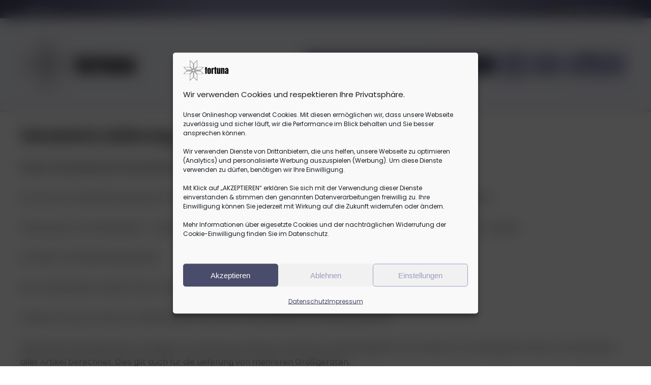

--- FILE ---
content_type: text/html; charset=UTF-8
request_url: https://fortuna-handel.com/versand_und_lieferung/
body_size: 35120
content:
    <!DOCTYPE html>
<html lang="de-DE" prefix="og: https://ogp.me/ns#">
<head>
<meta charset="UTF-8" />
<meta name="viewport" content="width=device-width, initial-scale=1.0" />
<!-- feeds & pingback -->
<link rel="profile" href="http://gmpg.org/xfn/11" />
<link rel="pingback" href="https://fortuna-handel.com/xmlrpc.php" />

<!-- Suchmaschinen-Optimierung durch Rank Math PRO - https://rankmath.com/ -->
<title>Versand &amp; Lieferung - fortuna Handel</title>
<meta name="description" content="Preise, Versandkosten und Lieferinformationen:"/>
<meta name="robots" content="follow, noindex"/>
<meta property="og:locale" content="de_DE" />
<meta property="og:type" content="article" />
<meta property="og:title" content="Versand &amp; Lieferung - fortuna Handel" />
<meta property="og:description" content="Preise, Versandkosten und Lieferinformationen:" />
<meta property="og:url" content="https://fortuna-handel.com/versand_und_lieferung/" />
<meta property="og:site_name" content="fortuna Handel" />
<meta property="og:updated_time" content="2024-04-26T13:33:38+02:00" />
<meta property="og:image" content="https://fortuna-handel.com/wp-content/uploads/2021/10/social_media_seo.png" />
<meta property="og:image:secure_url" content="https://fortuna-handel.com/wp-content/uploads/2021/10/social_media_seo.png" />
<meta property="og:image:width" content="1024" />
<meta property="og:image:height" content="768" />
<meta property="og:image:alt" content="Versand &#038; Lieferung" />
<meta property="og:image:type" content="image/png" />
<meta property="article:published_time" content="2022-01-13T14:34:27+01:00" />
<meta property="article:modified_time" content="2024-04-26T13:33:38+02:00" />
<meta name="twitter:card" content="summary_large_image" />
<meta name="twitter:title" content="Versand &amp; Lieferung - fortuna Handel" />
<meta name="twitter:description" content="Preise, Versandkosten und Lieferinformationen:" />
<meta name="twitter:image" content="https://fortuna-handel.com/wp-content/uploads/2021/10/social_media_seo.png" />
<meta name="twitter:label1" content="Lesedauer" />
<meta name="twitter:data1" content="1 Minute" />
<script type="application/ld+json" class="rank-math-schema">{"@context":"https://schema.org","@graph":[{"@type":"Organization","@id":"https://fortuna-handel.com/#organization","name":"fortuna Handel","logo":{"@type":"ImageObject","@id":"https://fortuna-handel.com/#logo","url":"https://fortuna-handel.com/wp-content/uploads/2021/09/0002_Logo_fortuna_small_cp-150x150.png","contentUrl":"https://fortuna-handel.com/wp-content/uploads/2021/09/0002_Logo_fortuna_small_cp-150x150.png","caption":"fortuna Handel","inLanguage":"de-DE"}},{"@type":"WebSite","@id":"https://fortuna-handel.com/#website","url":"https://fortuna-handel.com","name":"fortuna Handel","publisher":{"@id":"https://fortuna-handel.com/#organization"},"inLanguage":"de-DE"},{"@type":"ImageObject","@id":"https://fortuna-handel.com/wp-content/uploads/2021/10/social_media_seo.png","url":"https://fortuna-handel.com/wp-content/uploads/2021/10/social_media_seo.png","width":"1024","height":"768","inLanguage":"de-DE"},{"@type":"WebPage","@id":"https://fortuna-handel.com/versand_und_lieferung/#webpage","url":"https://fortuna-handel.com/versand_und_lieferung/","name":"Versand &amp; Lieferung - fortuna Handel","datePublished":"2022-01-13T14:34:27+01:00","dateModified":"2024-04-26T13:33:38+02:00","isPartOf":{"@id":"https://fortuna-handel.com/#website"},"primaryImageOfPage":{"@id":"https://fortuna-handel.com/wp-content/uploads/2021/10/social_media_seo.png"},"inLanguage":"de-DE"},{"@type":"Person","@id":"https://fortuna-handel.com/versand_und_lieferung/#author","name":"Tobias Neubert","image":{"@type":"ImageObject","@id":"https://secure.gravatar.com/avatar/908e6962edd5cb182feaa2d6d2087c0c?s=96&amp;d=mm&amp;r=g","url":"https://secure.gravatar.com/avatar/908e6962edd5cb182feaa2d6d2087c0c?s=96&amp;d=mm&amp;r=g","caption":"Tobias Neubert","inLanguage":"de-DE"},"worksFor":{"@id":"https://fortuna-handel.com/#organization"}},{"@type":"Article","headline":"Versand &amp; Lieferung - fortuna Handel","datePublished":"2022-01-13T14:34:27+01:00","dateModified":"2024-04-26T13:33:38+02:00","author":{"@id":"https://fortuna-handel.com/versand_und_lieferung/#author","name":"Tobias Neubert"},"publisher":{"@id":"https://fortuna-handel.com/#organization"},"description":"Preise, Versandkosten und Lieferinformationen:","name":"Versand &amp; Lieferung - fortuna Handel","@id":"https://fortuna-handel.com/versand_und_lieferung/#richSnippet","isPartOf":{"@id":"https://fortuna-handel.com/versand_und_lieferung/#webpage"},"image":{"@id":"https://fortuna-handel.com/wp-content/uploads/2021/10/social_media_seo.png"},"inLanguage":"de-DE","mainEntityOfPage":{"@id":"https://fortuna-handel.com/versand_und_lieferung/#webpage"}}]}</script>
<!-- /Rank Math WordPress SEO Plugin -->

<link rel='dns-prefetch' href='//translate.google.com' />
<link rel="alternate" type="application/rss+xml" title="fortuna Handel &raquo; Feed" href="https://fortuna-handel.com/feed/" />
<link rel="alternate" type="application/rss+xml" title="fortuna Handel &raquo; Kommentar-Feed" href="https://fortuna-handel.com/comments/feed/" />
<script type="text/javascript">
/* <![CDATA[ */
window._wpemojiSettings = {"baseUrl":"https:\/\/s.w.org\/images\/core\/emoji\/15.0.3\/72x72\/","ext":".png","svgUrl":"https:\/\/s.w.org\/images\/core\/emoji\/15.0.3\/svg\/","svgExt":".svg","source":{"concatemoji":"https:\/\/fortuna-handel.com\/wp-includes\/js\/wp-emoji-release.min.js"}};
/*! This file is auto-generated */
!function(i,n){var o,s,e;function c(e){try{var t={supportTests:e,timestamp:(new Date).valueOf()};sessionStorage.setItem(o,JSON.stringify(t))}catch(e){}}function p(e,t,n){e.clearRect(0,0,e.canvas.width,e.canvas.height),e.fillText(t,0,0);var t=new Uint32Array(e.getImageData(0,0,e.canvas.width,e.canvas.height).data),r=(e.clearRect(0,0,e.canvas.width,e.canvas.height),e.fillText(n,0,0),new Uint32Array(e.getImageData(0,0,e.canvas.width,e.canvas.height).data));return t.every(function(e,t){return e===r[t]})}function u(e,t,n){switch(t){case"flag":return n(e,"\ud83c\udff3\ufe0f\u200d\u26a7\ufe0f","\ud83c\udff3\ufe0f\u200b\u26a7\ufe0f")?!1:!n(e,"\ud83c\uddfa\ud83c\uddf3","\ud83c\uddfa\u200b\ud83c\uddf3")&&!n(e,"\ud83c\udff4\udb40\udc67\udb40\udc62\udb40\udc65\udb40\udc6e\udb40\udc67\udb40\udc7f","\ud83c\udff4\u200b\udb40\udc67\u200b\udb40\udc62\u200b\udb40\udc65\u200b\udb40\udc6e\u200b\udb40\udc67\u200b\udb40\udc7f");case"emoji":return!n(e,"\ud83d\udc26\u200d\u2b1b","\ud83d\udc26\u200b\u2b1b")}return!1}function f(e,t,n){var r="undefined"!=typeof WorkerGlobalScope&&self instanceof WorkerGlobalScope?new OffscreenCanvas(300,150):i.createElement("canvas"),a=r.getContext("2d",{willReadFrequently:!0}),o=(a.textBaseline="top",a.font="600 32px Arial",{});return e.forEach(function(e){o[e]=t(a,e,n)}),o}function t(e){var t=i.createElement("script");t.src=e,t.defer=!0,i.head.appendChild(t)}"undefined"!=typeof Promise&&(o="wpEmojiSettingsSupports",s=["flag","emoji"],n.supports={everything:!0,everythingExceptFlag:!0},e=new Promise(function(e){i.addEventListener("DOMContentLoaded",e,{once:!0})}),new Promise(function(t){var n=function(){try{var e=JSON.parse(sessionStorage.getItem(o));if("object"==typeof e&&"number"==typeof e.timestamp&&(new Date).valueOf()<e.timestamp+604800&&"object"==typeof e.supportTests)return e.supportTests}catch(e){}return null}();if(!n){if("undefined"!=typeof Worker&&"undefined"!=typeof OffscreenCanvas&&"undefined"!=typeof URL&&URL.createObjectURL&&"undefined"!=typeof Blob)try{var e="postMessage("+f.toString()+"("+[JSON.stringify(s),u.toString(),p.toString()].join(",")+"));",r=new Blob([e],{type:"text/javascript"}),a=new Worker(URL.createObjectURL(r),{name:"wpTestEmojiSupports"});return void(a.onmessage=function(e){c(n=e.data),a.terminate(),t(n)})}catch(e){}c(n=f(s,u,p))}t(n)}).then(function(e){for(var t in e)n.supports[t]=e[t],n.supports.everything=n.supports.everything&&n.supports[t],"flag"!==t&&(n.supports.everythingExceptFlag=n.supports.everythingExceptFlag&&n.supports[t]);n.supports.everythingExceptFlag=n.supports.everythingExceptFlag&&!n.supports.flag,n.DOMReady=!1,n.readyCallback=function(){n.DOMReady=!0}}).then(function(){return e}).then(function(){var e;n.supports.everything||(n.readyCallback(),(e=n.source||{}).concatemoji?t(e.concatemoji):e.wpemoji&&e.twemoji&&(t(e.twemoji),t(e.wpemoji)))}))}((window,document),window._wpemojiSettings);
/* ]]> */
</script>
<link rel='stylesheet' id='german-market-blocks-integrations-css' href='https://fortuna-handel.com/wp-content/plugins/woocommerce-german-market/german-market-blocks/build/integrations.css' type='text/css' media='all' />
<link rel='stylesheet' id='german-market-checkout-block-checkboxes-css' href='https://fortuna-handel.com/wp-content/plugins/woocommerce-german-market/german-market-blocks/build/blocks/checkout-checkboxes/style-index.css' type='text/css' media='all' />
<link rel='stylesheet' id='fluentform-elementor-widget-css' href='https://fortuna-handel.com/wp-content/plugins/fluentform/assets/css/fluent-forms-elementor-widget.css' type='text/css' media='all' />
<style id='wp-emoji-styles-inline-css' type='text/css'>

	img.wp-smiley, img.emoji {
		display: inline !important;
		border: none !important;
		box-shadow: none !important;
		height: 1em !important;
		width: 1em !important;
		margin: 0 0.07em !important;
		vertical-align: -0.1em !important;
		background: none !important;
		padding: 0 !important;
	}
</style>
<link rel='stylesheet' id='wp-block-library-css' href='https://fortuna-handel.com/wp-includes/css/dist/block-library/style.min.css' type='text/css' media='all' />
<style id='rank-math-toc-block-style-inline-css' type='text/css'>
.wp-block-rank-math-toc-block nav ol{counter-reset:item}.wp-block-rank-math-toc-block nav ol li{display:block}.wp-block-rank-math-toc-block nav ol li:before{content:counters(item, ".") ". ";counter-increment:item}

</style>
<style id='global-styles-inline-css' type='text/css'>
:root{--wp--preset--aspect-ratio--square: 1;--wp--preset--aspect-ratio--4-3: 4/3;--wp--preset--aspect-ratio--3-4: 3/4;--wp--preset--aspect-ratio--3-2: 3/2;--wp--preset--aspect-ratio--2-3: 2/3;--wp--preset--aspect-ratio--16-9: 16/9;--wp--preset--aspect-ratio--9-16: 9/16;--wp--preset--color--black: #000000;--wp--preset--color--cyan-bluish-gray: #abb8c3;--wp--preset--color--white: #ffffff;--wp--preset--color--pale-pink: #f78da7;--wp--preset--color--vivid-red: #cf2e2e;--wp--preset--color--luminous-vivid-orange: #ff6900;--wp--preset--color--luminous-vivid-amber: #fcb900;--wp--preset--color--light-green-cyan: #7bdcb5;--wp--preset--color--vivid-green-cyan: #00d084;--wp--preset--color--pale-cyan-blue: #8ed1fc;--wp--preset--color--vivid-cyan-blue: #0693e3;--wp--preset--color--vivid-purple: #9b51e0;--wp--preset--color--main: var(--rehub-main-color);--wp--preset--color--secondary: var(--rehub-sec-color);--wp--preset--color--buttonmain: var(--rehub-main-btn-bg);--wp--preset--color--cyan-grey: #abb8c3;--wp--preset--color--orange-light: #fcb900;--wp--preset--color--red: #cf2e2e;--wp--preset--color--red-bright: #f04057;--wp--preset--color--vivid-green: #00d084;--wp--preset--color--orange: #ff6900;--wp--preset--color--blue: #0693e3;--wp--preset--gradient--vivid-cyan-blue-to-vivid-purple: linear-gradient(135deg,rgba(6,147,227,1) 0%,rgb(155,81,224) 100%);--wp--preset--gradient--light-green-cyan-to-vivid-green-cyan: linear-gradient(135deg,rgb(122,220,180) 0%,rgb(0,208,130) 100%);--wp--preset--gradient--luminous-vivid-amber-to-luminous-vivid-orange: linear-gradient(135deg,rgba(252,185,0,1) 0%,rgba(255,105,0,1) 100%);--wp--preset--gradient--luminous-vivid-orange-to-vivid-red: linear-gradient(135deg,rgba(255,105,0,1) 0%,rgb(207,46,46) 100%);--wp--preset--gradient--very-light-gray-to-cyan-bluish-gray: linear-gradient(135deg,rgb(238,238,238) 0%,rgb(169,184,195) 100%);--wp--preset--gradient--cool-to-warm-spectrum: linear-gradient(135deg,rgb(74,234,220) 0%,rgb(151,120,209) 20%,rgb(207,42,186) 40%,rgb(238,44,130) 60%,rgb(251,105,98) 80%,rgb(254,248,76) 100%);--wp--preset--gradient--blush-light-purple: linear-gradient(135deg,rgb(255,206,236) 0%,rgb(152,150,240) 100%);--wp--preset--gradient--blush-bordeaux: linear-gradient(135deg,rgb(254,205,165) 0%,rgb(254,45,45) 50%,rgb(107,0,62) 100%);--wp--preset--gradient--luminous-dusk: linear-gradient(135deg,rgb(255,203,112) 0%,rgb(199,81,192) 50%,rgb(65,88,208) 100%);--wp--preset--gradient--pale-ocean: linear-gradient(135deg,rgb(255,245,203) 0%,rgb(182,227,212) 50%,rgb(51,167,181) 100%);--wp--preset--gradient--electric-grass: linear-gradient(135deg,rgb(202,248,128) 0%,rgb(113,206,126) 100%);--wp--preset--gradient--midnight: linear-gradient(135deg,rgb(2,3,129) 0%,rgb(40,116,252) 100%);--wp--preset--font-size--small: 13px;--wp--preset--font-size--medium: 20px;--wp--preset--font-size--large: 36px;--wp--preset--font-size--x-large: 42px;--wp--preset--font-family--system-font: -apple-system,BlinkMacSystemFont,"Segoe UI",Roboto,Oxygen-Sans,Ubuntu,Cantarell,"Helvetica Neue",sans-serif;--wp--preset--font-family--rh-nav-font: var(--rehub-nav-font,-apple-system,BlinkMacSystemFont,"Segoe UI",Roboto,Oxygen-Sans,Ubuntu,Cantarell,"Helvetica Neue",sans-serif);--wp--preset--font-family--rh-head-font: var(--rehub-head-font,-apple-system,BlinkMacSystemFont,"Segoe UI",Roboto,Oxygen-Sans,Ubuntu,Cantarell,"Helvetica Neue",sans-serif);--wp--preset--font-family--rh-btn-font: var(--rehub-btn-font,-apple-system,BlinkMacSystemFont,"Segoe UI",Roboto,Oxygen-Sans,Ubuntu,Cantarell,"Helvetica Neue",sans-serif);--wp--preset--font-family--rh-body-font: var(--rehub-body-font,-apple-system,BlinkMacSystemFont,"Segoe UI",Roboto,Oxygen-Sans,Ubuntu,Cantarell,"Helvetica Neue",sans-serif);--wp--preset--font-family--inter: "Inter", sans-serif;--wp--preset--font-family--cardo: Cardo;--wp--preset--spacing--20: 0.44rem;--wp--preset--spacing--30: 0.67rem;--wp--preset--spacing--40: 1rem;--wp--preset--spacing--50: 1.5rem;--wp--preset--spacing--60: 2.25rem;--wp--preset--spacing--70: 3.38rem;--wp--preset--spacing--80: 5.06rem;--wp--preset--shadow--natural: 6px 6px 9px rgba(0, 0, 0, 0.2);--wp--preset--shadow--deep: 12px 12px 50px rgba(0, 0, 0, 0.4);--wp--preset--shadow--sharp: 6px 6px 0px rgba(0, 0, 0, 0.2);--wp--preset--shadow--outlined: 6px 6px 0px -3px rgba(255, 255, 255, 1), 6px 6px rgba(0, 0, 0, 1);--wp--preset--shadow--crisp: 6px 6px 0px rgba(0, 0, 0, 1);}:root { --wp--style--global--content-size: 760px;--wp--style--global--wide-size: 900px; }:where(body) { margin: 0; }.wp-site-blocks > .alignleft { float: left; margin-right: 2em; }.wp-site-blocks > .alignright { float: right; margin-left: 2em; }.wp-site-blocks > .aligncenter { justify-content: center; margin-left: auto; margin-right: auto; }:where(.is-layout-flex){gap: 0.5em;}:where(.is-layout-grid){gap: 0.5em;}.is-layout-flow > .alignleft{float: left;margin-inline-start: 0;margin-inline-end: 2em;}.is-layout-flow > .alignright{float: right;margin-inline-start: 2em;margin-inline-end: 0;}.is-layout-flow > .aligncenter{margin-left: auto !important;margin-right: auto !important;}.is-layout-constrained > .alignleft{float: left;margin-inline-start: 0;margin-inline-end: 2em;}.is-layout-constrained > .alignright{float: right;margin-inline-start: 2em;margin-inline-end: 0;}.is-layout-constrained > .aligncenter{margin-left: auto !important;margin-right: auto !important;}.is-layout-constrained > :where(:not(.alignleft):not(.alignright):not(.alignfull)){max-width: var(--wp--style--global--content-size);margin-left: auto !important;margin-right: auto !important;}.is-layout-constrained > .alignwide{max-width: var(--wp--style--global--wide-size);}body .is-layout-flex{display: flex;}.is-layout-flex{flex-wrap: wrap;align-items: center;}.is-layout-flex > :is(*, div){margin: 0;}body .is-layout-grid{display: grid;}.is-layout-grid > :is(*, div){margin: 0;}body{padding-top: 0px;padding-right: 0px;padding-bottom: 0px;padding-left: 0px;}a:where(:not(.wp-element-button)){color: var(--rehub-link-color, violet);text-decoration: none;}h1{font-size: 29px;line-height: 34px;margin-top: 10px;margin-bottom: 31px;}h2{font-size: 25px;line-height: 31px;margin-top: 10px;margin-bottom: 31px;}h3{font-size: 20px;line-height: 28px;margin-top: 10px;margin-bottom: 25px;}h4{font-size: 18px;line-height: 24px;margin-top: 10px;margin-bottom: 18px;}h5{font-size: 16px;line-height: 20px;margin-top: 10px;margin-bottom: 15px;}h6{font-size: 14px;line-height: 20px;margin-top: 0px;margin-bottom: 10px;}:root :where(.wp-element-button, .wp-block-button__link){background-color: #32373c;border-width: 0;color: #fff;font-family: inherit;font-size: inherit;line-height: inherit;padding: calc(0.667em + 2px) calc(1.333em + 2px);text-decoration: none;}.has-black-color{color: var(--wp--preset--color--black) !important;}.has-cyan-bluish-gray-color{color: var(--wp--preset--color--cyan-bluish-gray) !important;}.has-white-color{color: var(--wp--preset--color--white) !important;}.has-pale-pink-color{color: var(--wp--preset--color--pale-pink) !important;}.has-vivid-red-color{color: var(--wp--preset--color--vivid-red) !important;}.has-luminous-vivid-orange-color{color: var(--wp--preset--color--luminous-vivid-orange) !important;}.has-luminous-vivid-amber-color{color: var(--wp--preset--color--luminous-vivid-amber) !important;}.has-light-green-cyan-color{color: var(--wp--preset--color--light-green-cyan) !important;}.has-vivid-green-cyan-color{color: var(--wp--preset--color--vivid-green-cyan) !important;}.has-pale-cyan-blue-color{color: var(--wp--preset--color--pale-cyan-blue) !important;}.has-vivid-cyan-blue-color{color: var(--wp--preset--color--vivid-cyan-blue) !important;}.has-vivid-purple-color{color: var(--wp--preset--color--vivid-purple) !important;}.has-main-color{color: var(--wp--preset--color--main) !important;}.has-secondary-color{color: var(--wp--preset--color--secondary) !important;}.has-buttonmain-color{color: var(--wp--preset--color--buttonmain) !important;}.has-cyan-grey-color{color: var(--wp--preset--color--cyan-grey) !important;}.has-orange-light-color{color: var(--wp--preset--color--orange-light) !important;}.has-red-color{color: var(--wp--preset--color--red) !important;}.has-red-bright-color{color: var(--wp--preset--color--red-bright) !important;}.has-vivid-green-color{color: var(--wp--preset--color--vivid-green) !important;}.has-orange-color{color: var(--wp--preset--color--orange) !important;}.has-blue-color{color: var(--wp--preset--color--blue) !important;}.has-black-background-color{background-color: var(--wp--preset--color--black) !important;}.has-cyan-bluish-gray-background-color{background-color: var(--wp--preset--color--cyan-bluish-gray) !important;}.has-white-background-color{background-color: var(--wp--preset--color--white) !important;}.has-pale-pink-background-color{background-color: var(--wp--preset--color--pale-pink) !important;}.has-vivid-red-background-color{background-color: var(--wp--preset--color--vivid-red) !important;}.has-luminous-vivid-orange-background-color{background-color: var(--wp--preset--color--luminous-vivid-orange) !important;}.has-luminous-vivid-amber-background-color{background-color: var(--wp--preset--color--luminous-vivid-amber) !important;}.has-light-green-cyan-background-color{background-color: var(--wp--preset--color--light-green-cyan) !important;}.has-vivid-green-cyan-background-color{background-color: var(--wp--preset--color--vivid-green-cyan) !important;}.has-pale-cyan-blue-background-color{background-color: var(--wp--preset--color--pale-cyan-blue) !important;}.has-vivid-cyan-blue-background-color{background-color: var(--wp--preset--color--vivid-cyan-blue) !important;}.has-vivid-purple-background-color{background-color: var(--wp--preset--color--vivid-purple) !important;}.has-main-background-color{background-color: var(--wp--preset--color--main) !important;}.has-secondary-background-color{background-color: var(--wp--preset--color--secondary) !important;}.has-buttonmain-background-color{background-color: var(--wp--preset--color--buttonmain) !important;}.has-cyan-grey-background-color{background-color: var(--wp--preset--color--cyan-grey) !important;}.has-orange-light-background-color{background-color: var(--wp--preset--color--orange-light) !important;}.has-red-background-color{background-color: var(--wp--preset--color--red) !important;}.has-red-bright-background-color{background-color: var(--wp--preset--color--red-bright) !important;}.has-vivid-green-background-color{background-color: var(--wp--preset--color--vivid-green) !important;}.has-orange-background-color{background-color: var(--wp--preset--color--orange) !important;}.has-blue-background-color{background-color: var(--wp--preset--color--blue) !important;}.has-black-border-color{border-color: var(--wp--preset--color--black) !important;}.has-cyan-bluish-gray-border-color{border-color: var(--wp--preset--color--cyan-bluish-gray) !important;}.has-white-border-color{border-color: var(--wp--preset--color--white) !important;}.has-pale-pink-border-color{border-color: var(--wp--preset--color--pale-pink) !important;}.has-vivid-red-border-color{border-color: var(--wp--preset--color--vivid-red) !important;}.has-luminous-vivid-orange-border-color{border-color: var(--wp--preset--color--luminous-vivid-orange) !important;}.has-luminous-vivid-amber-border-color{border-color: var(--wp--preset--color--luminous-vivid-amber) !important;}.has-light-green-cyan-border-color{border-color: var(--wp--preset--color--light-green-cyan) !important;}.has-vivid-green-cyan-border-color{border-color: var(--wp--preset--color--vivid-green-cyan) !important;}.has-pale-cyan-blue-border-color{border-color: var(--wp--preset--color--pale-cyan-blue) !important;}.has-vivid-cyan-blue-border-color{border-color: var(--wp--preset--color--vivid-cyan-blue) !important;}.has-vivid-purple-border-color{border-color: var(--wp--preset--color--vivid-purple) !important;}.has-main-border-color{border-color: var(--wp--preset--color--main) !important;}.has-secondary-border-color{border-color: var(--wp--preset--color--secondary) !important;}.has-buttonmain-border-color{border-color: var(--wp--preset--color--buttonmain) !important;}.has-cyan-grey-border-color{border-color: var(--wp--preset--color--cyan-grey) !important;}.has-orange-light-border-color{border-color: var(--wp--preset--color--orange-light) !important;}.has-red-border-color{border-color: var(--wp--preset--color--red) !important;}.has-red-bright-border-color{border-color: var(--wp--preset--color--red-bright) !important;}.has-vivid-green-border-color{border-color: var(--wp--preset--color--vivid-green) !important;}.has-orange-border-color{border-color: var(--wp--preset--color--orange) !important;}.has-blue-border-color{border-color: var(--wp--preset--color--blue) !important;}.has-vivid-cyan-blue-to-vivid-purple-gradient-background{background: var(--wp--preset--gradient--vivid-cyan-blue-to-vivid-purple) !important;}.has-light-green-cyan-to-vivid-green-cyan-gradient-background{background: var(--wp--preset--gradient--light-green-cyan-to-vivid-green-cyan) !important;}.has-luminous-vivid-amber-to-luminous-vivid-orange-gradient-background{background: var(--wp--preset--gradient--luminous-vivid-amber-to-luminous-vivid-orange) !important;}.has-luminous-vivid-orange-to-vivid-red-gradient-background{background: var(--wp--preset--gradient--luminous-vivid-orange-to-vivid-red) !important;}.has-very-light-gray-to-cyan-bluish-gray-gradient-background{background: var(--wp--preset--gradient--very-light-gray-to-cyan-bluish-gray) !important;}.has-cool-to-warm-spectrum-gradient-background{background: var(--wp--preset--gradient--cool-to-warm-spectrum) !important;}.has-blush-light-purple-gradient-background{background: var(--wp--preset--gradient--blush-light-purple) !important;}.has-blush-bordeaux-gradient-background{background: var(--wp--preset--gradient--blush-bordeaux) !important;}.has-luminous-dusk-gradient-background{background: var(--wp--preset--gradient--luminous-dusk) !important;}.has-pale-ocean-gradient-background{background: var(--wp--preset--gradient--pale-ocean) !important;}.has-electric-grass-gradient-background{background: var(--wp--preset--gradient--electric-grass) !important;}.has-midnight-gradient-background{background: var(--wp--preset--gradient--midnight) !important;}.has-small-font-size{font-size: var(--wp--preset--font-size--small) !important;}.has-medium-font-size{font-size: var(--wp--preset--font-size--medium) !important;}.has-large-font-size{font-size: var(--wp--preset--font-size--large) !important;}.has-x-large-font-size{font-size: var(--wp--preset--font-size--x-large) !important;}.has-system-font-font-family{font-family: var(--wp--preset--font-family--system-font) !important;}.has-rh-nav-font-font-family{font-family: var(--wp--preset--font-family--rh-nav-font) !important;}.has-rh-head-font-font-family{font-family: var(--wp--preset--font-family--rh-head-font) !important;}.has-rh-btn-font-font-family{font-family: var(--wp--preset--font-family--rh-btn-font) !important;}.has-rh-body-font-font-family{font-family: var(--wp--preset--font-family--rh-body-font) !important;}.has-inter-font-family{font-family: var(--wp--preset--font-family--inter) !important;}.has-cardo-font-family{font-family: var(--wp--preset--font-family--cardo) !important;}
:where(.wp-block-post-template.is-layout-flex){gap: 1.25em;}:where(.wp-block-post-template.is-layout-grid){gap: 1.25em;}
:where(.wp-block-columns.is-layout-flex){gap: 2em;}:where(.wp-block-columns.is-layout-grid){gap: 2em;}
:root :where(.wp-block-pullquote){font-size: 1.5em;line-height: 1.6;}
:root :where(.wp-block-post-title){margin-top: 4px;margin-right: 0;margin-bottom: 15px;margin-left: 0;}
:root :where(.wp-block-image){margin-top: 0px;margin-bottom: 31px;}
:root :where(.wp-block-media-text){margin-top: 0px;margin-bottom: 31px;}
:root :where(.wp-block-post-content){font-size: 16px;line-height: 28px;}
</style>
<link rel='stylesheet' id='google-language-translator-css' href='https://fortuna-handel.com/wp-content/plugins/google-language-translator/css/style.css' type='text/css' media='' />
<style id='woocommerce-inline-inline-css' type='text/css'>
.woocommerce form .form-row .required { visibility: visible; }
</style>
<link rel='stylesheet' id='cmplz-general-css' href='https://fortuna-handel.com/wp-content/plugins/complianz-gdpr/assets/css/cookieblocker.min.css' type='text/css' media='all' />
<link rel='stylesheet' id='rhstyle-css' href='https://fortuna-handel.com/wp-content/themes/rehub-theme/style.css' type='text/css' media='all' />
<link rel='stylesheet' id='rehubicons-css' href='https://fortuna-handel.com/wp-content/themes/rehub-theme/iconstyle.css' type='text/css' media='all' />
<link rel='stylesheet' id='rhelementor-css' href='https://fortuna-handel.com/wp-content/themes/rehub-theme/css/elementor.css' type='text/css' media='all' />
<link rel='stylesheet' id='rehub-woocommerce-css' href='https://fortuna-handel.com/wp-content/themes/rehub-theme/css/woocommerce.css' type='text/css' media='all' />
<link rel='stylesheet' id='jquery-lazyloadxt-spinner-css-css' href='//fortuna-handel.com/wp-content/plugins/a3-lazy-load/assets/css/jquery.lazyloadxt.spinner.css' type='text/css' media='all' />
<link rel='stylesheet' id='a3a3_lazy_load-css' href='//fortuna-handel.com/wp-content/uploads/sass/a3_lazy_load.min.css' type='text/css' media='all' />
<link rel='stylesheet' id='german-market-blocks-order-button-position-css' href='https://fortuna-handel.com/wp-content/plugins/woocommerce-german-market/german-market-blocks/additional-css/order-button-checkout-fields.css' type='text/css' media='all' />
<link rel='stylesheet' id='woocommerce-de_frontend_styles-css' href='https://fortuna-handel.com/wp-content/plugins/woocommerce-german-market/css/frontend.min.css' type='text/css' media='all' />
<script type="text/javascript" src="https://fortuna-handel.com/wp-includes/js/jquery/jquery.min.js" id="jquery-core-js"></script>
<script type="text/javascript" src="https://fortuna-handel.com/wp-includes/js/jquery/jquery-migrate.min.js" id="jquery-migrate-js"></script>
<script type="text/javascript" src="https://fortuna-handel.com/wp-content/plugins/woocommerce/assets/js/jquery-blockui/jquery.blockUI.min.js" id="jquery-blockui-js" defer="defer" data-wp-strategy="defer"></script>
<script type="text/javascript" src="https://fortuna-handel.com/wp-content/plugins/woocommerce/assets/js/js-cookie/js.cookie.min.js" id="js-cookie-js" defer="defer" data-wp-strategy="defer"></script>
<script type="text/javascript" id="woocommerce-js-extra">
/* <![CDATA[ */
var woocommerce_params = {"ajax_url":"\/wp-admin\/admin-ajax.php","wc_ajax_url":"\/?wc-ajax=%%endpoint%%"};
/* ]]> */
</script>
<script type="text/javascript" src="https://fortuna-handel.com/wp-content/plugins/woocommerce/assets/js/frontend/woocommerce.min.js" id="woocommerce-js" defer="defer" data-wp-strategy="defer"></script>
<script type="text/javascript" id="wc-cart-fragments-js-extra">
/* <![CDATA[ */
var wc_cart_fragments_params = {"ajax_url":"\/wp-admin\/admin-ajax.php","wc_ajax_url":"\/?wc-ajax=%%endpoint%%","cart_hash_key":"wc_cart_hash_d2e9e0f2f962cec6e5a9397dce2edbef","fragment_name":"wc_fragments_d2e9e0f2f962cec6e5a9397dce2edbef","request_timeout":"5000"};
/* ]]> */
</script>
<script type="text/javascript" src="https://fortuna-handel.com/wp-content/plugins/woocommerce/assets/js/frontend/cart-fragments.min.js" id="wc-cart-fragments-js" defer="defer" data-wp-strategy="defer"></script>
<script type="text/javascript" id="woocommerce_de_frontend-js-extra">
/* <![CDATA[ */
var sepa_ajax_object = {"ajax_url":"https:\/\/fortuna-handel.com\/wp-admin\/admin-ajax.php","nonce":"c860e99c77"};
var woocommerce_remove_updated_totals = {"val":"0"};
var woocommerce_payment_update = {"val":"1"};
var german_market_price_variable_products = {"val":"gm_default"};
var german_market_price_variable_theme_extra_element = {"val":"none"};
var german_market_legal_info_product_reviews = {"element":".woocommerce-Reviews .commentlist","activated":"off"};
var ship_different_address = {"message":"<p class=\"woocommerce-notice woocommerce-notice--info woocommerce-info\" id=\"german-market-puchase-on-account-message\">\"Lieferung an eine andere Adresse senden\" ist f\u00fcr die gew\u00e4hlte Zahlungsart \"Kauf auf Rechnung\" nicht verf\u00fcgbar und wurde deaktiviert!<\/p>","before_element":".woocommerce-checkout-payment"};
/* ]]> */
</script>
<script type="text/javascript" src="https://fortuna-handel.com/wp-content/plugins/woocommerce-german-market/js/WooCommerce-German-Market-Frontend.min.js" id="woocommerce_de_frontend-js"></script>
	
<style type="text/css">
/* Dashboard Admin / Shopmanager restriction - start */
.pwd-invisible-elements {
    display: none;
  	pointer-events: none;
}
.pwd-no-events {
  	pointer-events: none;
}
.pwd-function-off {
  	display: none !important;
}
/* Dashboard Admin / Shopmanager restriction - end */
</style>
<link rel="https://api.w.org/" href="https://fortuna-handel.com/wp-json/" /><link rel="alternate" title="JSON" type="application/json" href="https://fortuna-handel.com/wp-json/wp/v2/pages/3526" /><link rel="EditURI" type="application/rsd+xml" title="RSD" href="https://fortuna-handel.com/xmlrpc.php?rsd" />
<link rel='shortlink' href='https://fortuna-handel.com/?p=3526' />
<link rel="alternate" title="oEmbed (JSON)" type="application/json+oembed" href="https://fortuna-handel.com/wp-json/oembed/1.0/embed?url=https%3A%2F%2Ffortuna-handel.com%2Fversand_und_lieferung%2F" />
<link rel="alternate" title="oEmbed (XML)" type="text/xml+oembed" href="https://fortuna-handel.com/wp-json/oembed/1.0/embed?url=https%3A%2F%2Ffortuna-handel.com%2Fversand_und_lieferung%2F&#038;format=xml" />
<style>p.hello{font-size:12px;color:darkgray;}#google_language_translator,#flags{text-align:left;}#google_language_translator{clear:both;}#flags{width:165px;}#flags a{display:inline-block;margin-right:2px;}#google_language_translator a{display:none!important;}div.skiptranslate.goog-te-gadget{display:inline!important;}.goog-te-gadget{color:transparent!important;}.goog-te-gadget{font-size:0px!important;}.goog-branding{display:none;}.goog-tooltip{display: none!important;}.goog-tooltip:hover{display: none!important;}.goog-text-highlight{background-color:transparent!important;border:none!important;box-shadow:none!important;}#google_language_translator{display:none;}#google_language_translator select.goog-te-combo{color:#32373c;}div.skiptranslate{display:none!important;}body{top:0px!important;}#goog-gt-{display:none!important;}font font{background-color:transparent!important;box-shadow:none!important;position:initial!important;}#glt-translate-trigger{left:20px;right:auto;}#glt-translate-trigger > span{color:#ffffff;}#glt-translate-trigger{background:#f89406;}.goog-te-gadget .goog-te-combo{width:100%;}</style><script type="text/JavaScript">
document.onkeydown = function(e) {
if(event.keyCode == 123){return false;}
if(e.ctrlKey && e.shiftKey && e.keyCode == 'I'.charCodeAt(0)){return false;}
if(e.ctrlKey && e.shiftKey && e.keyCode == 'J'.charCodeAt(0)){return false;}
if(e.ctrlKey && e.keyCode == 'U'.charCodeAt(0)){return false;}}
</script>
	<style>
@media screen and (max-width: 782px) {
#wp-admin-bar-my-account .ab-item:before {
    top: 6px !important;
}
}

#wpadminbar #wp-admin-bar-wp-logo>.ab-item .ab-icon:before {
    content: "\f160";
}
#wp-admin-bar-wp-logo {
    pointer-events: none;
}      
#wpadminbar {
    /*background: linear-gradient(180deg,#3a68b9, #1f3893);*/
  	background:	linear-gradient(180deg, #0E1867, #3A68B9);
    transition: background .4s;
    border-radius: 50px;
    left: 20px;
    right: 20px;
    width: auto;
}
#wp-toolbar {
    padding-left: 5px;
    padding-right: 5px;
}

@media screen and (max-width: 783px) {
#wpadminbar {
    left: 8px;
    right: 8px;
}
}
#wpadminbar .quicklinks>ul>li>a {
    margin: 0px 1px 10px 1px;
}     
@media screen and (min-width: 783px) {
#wpadminbar .quicklinks>ul>li>a {
    padding: 0px 10px 0px 10px;  
}  
}  
#wpadminbar .ab-empty-item, #wpadminbar a.ab-item, #wpadminbar>#wp-toolbar span.ab-label, #wpadminbar>#wp-toolbar span.noticon {
    font-weight: 500;
}
#wpadminbar #adminbarsearch:before, #wpadminbar .ab-icon:before, #wpadminbar .ab-item:before {
    color: #e4e4ed !important;
}
@media screen and (max-width: 782px) {
.wp-responsive-open #wpadminbar #wp-admin-bar-menu-toggle a {
    background: #e4e4ed;
    border-radius: 50px;
}
}
#wpadminbar .menupop .ab-sub-wrapper, #wpadminbar .shortlink-input {
    background: #ffffff;
    border-radius: 10px;
    box-shadow: 0 3px 12px 1px rgb(0 0 0 / 20%);
}
#adminmenu li.menu-top:hover, #adminmenu li.opensub>a.menu-top, #adminmenu li>a.menu-top:focus {
    background: #12183a;
    color: #72aee6;
}
#adminmenu .wp-submenu a:focus, #adminmenu .wp-submenu a:hover, #adminmenu a:hover, #adminmenu li.menu-top>a:focus {
    color: #72aee6;
}
#adminmenu .wp-has-current-submenu .wp-submenu .wp-submenu-head, #adminmenu .wp-menu-arrow, #adminmenu .wp-menu-arrow div, #adminmenu li.current a.menu-top, #adminmenu li.wp-has-current-submenu a.wp-has-current-submenu {
    background: #12183a;
    color: #fff;
}
#wpadminbar .quicklinks .ab-sub-wrapper .menupop.hover>a, #wpadminbar .quicklinks .menupop ul li a:focus, #wpadminbar .quicklinks .menupop ul li a:focus strong, #wpadminbar .quicklinks .menupop ul li a:hover, #wpadminbar .quicklinks .menupop ul li a:hover strong, #wpadminbar .quicklinks .menupop.hover ul li a:focus, #wpadminbar .quicklinks .menupop.hover ul li a:hover, #wpadminbar .quicklinks .menupop.hover ul li div[tabindex]:focus, #wpadminbar .quicklinks .menupop.hover ul li div[tabindex]:hover, #wpadminbar li #adminbarsearch.adminbar-focused:before, #wpadminbar li .ab-item:focus .ab-icon:before, #wpadminbar li .ab-item:focus:before, #wpadminbar li a:focus .ab-icon:before, #wpadminbar li.hover .ab-icon:before, #wpadminbar li.hover .ab-item:before, #wpadminbar li:hover #adminbarsearch:before, #wpadminbar li:hover .ab-icon:before, #wpadminbar li:hover .ab-item:before, #wpadminbar.nojs .quicklinks .menupop:hover ul li a:focus, #wpadminbar.nojs .quicklinks .menupop:hover ul li a:hover {
    color: #72aee6 !important;
}
#adminmenu li.wp-has-submenu.wp-not-current-submenu.opensub:hover:after, #adminmenu li.wp-has-submenu.wp-not-current-submenu:focus-within:after{
    border-right-color: #3b4879;
}
#wpadminbar .ab-top-menu>li.hover>.ab-item, #wpadminbar.nojq .quicklinks .ab-top-menu>li>.ab-item:focus,.ab-top-menu>li:hover>.ab-item, #wpadminbar:not(.mobile) .ab-top-menu>li>.ab-item {
    transition: 1s;
}
@media screen and (max-width: 782px) {
#wpadminbar #wp-admin-bar-user-info .display-name {
    color: rgb(0 0 0 / 70%);
}
}
#wpadminbar .quicklinks .menupop ul li a, #wpadminbar .quicklinks .menupop ul li a strong, #wpadminbar .quicklinks .menupop.hover ul li a, #wpadminbar.nojs .quicklinks .menupop:hover ul li a {
    color: rgb(0 0 0 / 70%);
    font-weight: 500;
}
#wpadminbar .ab-submenu .ab-item {
    color: rgb(0 0 0 / 70%);
}
#wpadminbar .ab-top-menu>li.hover>.ab-item, #wpadminbar.nojq .quicklinks .ab-top-menu>li>.ab-item:focus, #wpadminbar:not(.mobile) .ab-top-menu>li:hover>.ab-item, #wpadminbar:not(.mobile) .ab-top-menu>li>.ab-item:focus {
    background: #ffffff;
    color: #000000;
    border-radius: 20px;
    transition: 1s;
}  
    /* Fast-Connect - Hoverbox - Hauptmenu Item - Item-Background-Color bei Hover */        
#adminmenu, #adminmenu .wp-submenu, #adminmenuback, #adminmenuwrap {
    background-color: #3b4879;
}      
    /* Left Sidebar - Background-Color */ 
#wpadminbar>#wp-toolbar>#wp-admin-bar-top-secondary>#wp-admin-bar-search #adminbarsearch input.adminbar-input:focus {
    border-radius: 20px;
}
      
#wpcontent {
    padding-bottom: 80px !important;
}
#wpfooter {
    display: block;
    margin-top: 20px;
  	padding-right: 30px;
  	color: #ffffff00;
}
@media only screen and (max-width: 782px) {
.auto-fold #wpcontent, .auto-fold #wpfooter {
    margin-left: 0px;
}
}
	</style>
	<style type="text/css">
    @media screen and (max-width: 782px) {
	#wp-toolbar>ul>li#wp-admin-bar-pwd_fast_connect_link {
    display: block;
    width: 55px;
    text-overflow: clip;
    white-space: nowrap;
}
}
    @media screen and (max-width: 782px) {
    #wpadminbar #wp-admin-bar-pwd_fast_connect_link>.ab-item {
    overflow: hidden;
}
}
    @media screen and (max-width: 782px) {
    #wpadminbar #wp-admin-bar-pwd_fast_connect_link .ab-icon {
    font-size: 28px !important;
    top: 9px !important;
    height: 30px;
    left: 1px;
}
}
#wpadminbar .menupop .menupop>.ab-item .wp-admin-bar-arrow:before {
	top: auto;
}
@media screen and (max-width: 782px) {
.pwd-fc-highlight {
  	font-size: 16px !important;
  	top: -8px !important;
}
.pwd-fc-headline {
    font-size: 16px !important;
}
}
.pwd-fc-highlight:hover {
  	color: #72aee6 !important;
}
  
/* Desktop Columns - Start */
@media screen and (max-width: 850px) {
#wpadminbar .ab-top-menu>#wp-admin-bar-pwd_fast_connect_link.menupop>.ab-sub-wrapper {
    overflow: hidden;
    height: 425px;
    overflow-y: auto;
}
#wpadminbar .menupop li.hover>.ab-sub-wrapper, #wpadminbar .menupop li:hover>.ab-sub-wrapper {
    display: contents;
}
}
@media screen and (max-height: 550px) {
#wpadminbar .ab-top-menu>#wp-admin-bar-pwd_fast_connect_link.menupop>.ab-sub-wrapper {
    max-height: 85vh;
}
}
@media screen and (max-width: 850px) {
#wpadminbar .ab-top-menu>#wp-admin-bar-pwd_link.menupop>.ab-sub-wrapper {
    overflow: hidden;
    overflow-y: auto;
}
}
@media screen and (max-height: 550px) {
#wpadminbar .ab-top-menu>#wp-admin-bar-pwd_link.menupop>.ab-sub-wrapper {
    max-height: 85vh;
}
}
@media screen and (min-width: 851px) {      
#wp-admin-bar-pwd_fast_connect_link-default {
    height: 365px;
    width: 390px;
    display: flex;
    flex-direction: column;
    flex-wrap: wrap;
}
#wp-admin-bar-pwd_fast_connect_link-default.ab-sub-wrapper {
    z-index: 999;
}
#wpadminbar #wp-admin-bar-pwd_fast_connect_link-default.ab-sub-wrapper, #wpadminbar ul#wp-admin-bar-pwd_fast_connect_link-default, #wpadminbar ul#wp-admin-bar-pwd_fast_connect_link-default li {
    z-index: auto;
}
}
/* Desktop Columns - End */
	</style>
	<style type="text/css">
      
.pwd-fast-information-style {
    border-radius: 20px;
    margin: 25px;
    font-size: 18px;
  	color: #6f7172;
  	text-align: center;
  	background: #f1f1f1;
  	line-height: 35px;
  	outline-style: auto;
  	outline-color: #dd0d34;
  	padding: 0px 10px 0px 10px;
}

.pwd-fast-information-box {
    text-align: center;
    background: #ff671f;
    color: white;
    margin: 10px 0px 10px 0px;
    padding: 15px;
    border-radius: 10px;
    font-weight: bold;
  	font-size: 16px;
    text-transform: uppercase;
}

    </style>
<!DOCTYPE html>
<html>
<head>
<meta name="viewport" content="width=device-width, initial-scale=1">
<style>
  
@media screen and (min-width: 765px) {
body {
overflow: overlay;
}
  }
  
/* width */
@media screen and (min-width: 765px) {
::-webkit-scrollbar {
  width: 10px;
  background: #00000000;
}
  }

/* Track */
::-webkit-scrollbar-track {
  background: #00000000;
  border-radius: 10px;
  margin-top: 5px;
  margin-bottom: 5px;
}
 
/* Handle */
::-webkit-scrollbar-thumb {
  background: #9a9cc2; 
  border-radius: 2px;
}

/* Handle on hover */
::-webkit-scrollbar-thumb:hover {
  background: #c1c3df; 
}

::-webkit-resizer {
background: white;
box-shadow: -1px -1px 3px 0px rgb(0 0 0 / 12%);
border-radius: 20px;
border: 1px solid;
border-color: #cccccc;
}
  

</style>
</head> 
<!DOCTYPE html>
<html>
<head>
<link rel="apple-touch-icon" sizes="180x180" href="/favicon/apple-touch-icon.png">
<link rel="icon" type="image/png" sizes="32x32" href="/favicon/favicon-32x32.png">
<link rel="icon" type="image/png" sizes="16x16" href="/favicon/favicon-16x16.png">
<link rel="manifest" href="/favicon/site.webmanifest">
<link rel="mask-icon" href="/favicon/safari-pinned-tab.svg" color="#4a4c6b">
<meta name="msapplication-TileColor" content="#4a4c6b">
<meta name="theme-color" content="#4a4c6b">
</head>
	<style type="text/css">
.pwd-messenger {     
	width: 70px;
	height: 80px;
	background-image: url(/wp-content/plugins/pwd-enterprise-shop-system/assets/img/pwd-icons/pwd-messenger-icon.png);
	background-repeat: no-repeat;
	background-position: center;
	background-size: contain;
	margin: 5px;
	position: fixed;
	bottom: 90px;
	right: 30px;
	z-index: 9999;
  	box-shadow: 0px 3px 8px 1px rgb(0 0 0 / 35%);
  	border-radius: 20px;
  	background-color: #020e4238;
  	backdrop-filter: blur(8px);
  	display: none;
}
@media (min-width: 768px) {
  .pwd-messenger { 
    display: none !important;
}
	</style>
<script type="text/JavaScript">
	jQuery(function($){

  //Scroll event
  $(window).scroll(function(){
    var scrolled = $(window).scrollTop();
    if (scrolled > 300 && scrolled < 320) $('.pwd-messenger').fadeIn('fast');
    if (scrolled < 300) $('.pwd-messenger').fadeOut('slow');
  });
  
   $(window).scroll(function(){
    var scrollBottom = $(document).height() - $(window).height() - $(window).scrollTop();
    if (scrollBottom > 250 && scrollBottom < 280) $('.pwd-messenger').fadeIn('slow');
    if (scrollBottom < 250) $('.pwd-messenger').fadeOut('slow');
  });
});
	</script>
	<style type="text/css">

.woocommerce-MyAccount-navigation ul li.woocommerce-MyAccount-navigation-link--b2b-shop a:before {
      content: "\f02b";
      }

	</style>
<style type="text/css">
.pwd-energy-label-shop-loop {
  	display: block;
  	position: absolute;
  	top: 8px;
    left: 8px;
}
.pwd-energy-label-shop-loop img {
  	width: 50px;
}
.pwd-energy-label-product-details img {
  	width: 50px;
}
.pwd-energy-label-product-summary img {
  	width: 100px;
}
.energie-label-row {
    display: flex;
  	flex-direction: row;
    flex-wrap: wrap;
    align-items: center;
  	margin-left: 10px;
	gap: 10px;
}
/* ENERGIELABEL POPUP - START */
.pwd-energy-label-badge {
  	z-index: 99999;
  	opacity: 0;
  	transition: 1s;
  	transition-delay: 0.5s;
  	visibility: hidden;
    position: absolute;
    top: 10px;
    left: 5px;
    right: 5px;
}
.pwd-energy-label-badge img {
    width: 200px;
    margin: auto;
    display: block;
  	box-shadow: 0px 1px 20px 0px rgb(0 0 0 / 20%);
}
.pwd-energy-label-shop-loop:hover + .pwd-energy-label-badge {
  	opacity: 1;
  	transition: 0.3s;
    visibility: visible;
    pointer-events: none;
}
.pwd-energy-label-product-summary:hover + .pwd-energy-label-badge {
  	opacity: 1;
  	transition: 0.3s;
    visibility: visible;
    pointer-events: none;
}
/* ENERGIELABEL POPUP - END */
.pwd-produkt-data-sheet-shop-loop {
    top: 5px;
    right: 15px;
    position: absolute;
    font-size: 10px;
}
.pwd-produkt-data-sheet-summary {
    font-size: 14px;
  	margin-left: 10px;
}
.pwd-energy-label-badge-product-details {
    max-width: 250px;
    margin: 10px;
}
.position-relative.woofigure {
  padding-top: 35px !important;
}
</style>
	<style type="text/css">
      .pwd-meta-box-free-product {
      display: none;
      }
      .pwd-free-product-cart-box {
      display: flex;
      flex-flow: wrap;
      font-size: 12px;
      white-space: pre-wrap;
      line-height: 20px;
      }
      @media (max-width: 767px) {
      .pwd-free-product-cart-box {
      justify-content: flex-end;
      }
      }
	</style>
	<style type="text/css">
.b2b-login-box-aba {
  font-size: 16px; 
  line-height: 28px; 
  background: white; 
  padding: 10px; 
  border-radius: 5px;
  max-width: 500px;
  border: 1px solid #b1b1c3;
}
.pwd-display-box .rh-flex-center-align {
  display: block;
}
.b2b-login-box-czipl {
  font-size: 12px; 
  line-height: 25px; 
  background: white; 
  padding: 10px; 
  border-radius: 5px;
  max-width: 500px;
  border: 1px solid #b1b1c3;
}
	</style>
<!DOCTYPE html>
<html>
<head>
<meta name="google-site-verification" content="dkHl0wDqoFkfjpizJvuJdhn3xOAkchIgHCO777ViT2g" />
</head>
	<style type="text/css">
/* roboto-regular - latin */
@font-face {
  font-family: 'Roboto';
  font-style: normal;
  font-weight: 400;
  src: url('/wp-content/plugins/pwd-enterprise-shop-system/includes/pwd-fonts/pwd-Roboto/roboto-v29-latin-regular.eot'); /* IE9 Compat Modes */
  src: local(''),
       url('/wp-content/plugins/pwd-enterprise-shop-system/includes/pwd-fonts/pwd-Roboto/roboto-v29-latin-regular.eot?#iefix') format('embedded-opentype'), /* IE6-IE8 */
       url('/wp-content/plugins/pwd-enterprise-shop-system/includes/pwd-fonts/pwd-Roboto/roboto-v29-latin-regular.woff2') format('woff2'), /* Super Modern Browsers */
       url('/wp-content/plugins/pwd-enterprise-shop-system/includes/pwd-fonts/pwd-Roboto/roboto-v29-latin-regular.woff') format('woff'), /* Modern Browsers */
       url('/wp-content/plugins/pwd-enterprise-shop-system/includes/pwd-fonts/pwd-Roboto/roboto-v29-latin-regular.ttf') format('truetype'), /* Safari, Android, iOS */
       url('/wp-content/plugins/pwd-enterprise-shop-system/includes/pwd-fonts/pwd-Roboto/roboto-v29-latin-regular.svg#Roboto') format('svg'); /* Legacy iOS */
}
/* roboto-500 - latin */
@font-face {
  font-family: 'Roboto';
  font-style: normal;
  font-weight: 500;
  src: url('/wp-content/plugins/pwd-enterprise-shop-system/includes/pwd-fonts/pwd-Roboto/roboto-v29-latin-500.eot'); /* IE9 Compat Modes */
  src: local(''),
       url('/wp-content/plugins/pwd-enterprise-shop-system/includes/pwd-fonts/pwd-Roboto/roboto-v29-latin-500.eot?#iefix') format('embedded-opentype'), /* IE6-IE8 */
       url('/wp-content/plugins/pwd-enterprise-shop-system/includes/pwd-fonts/pwd-Roboto/roboto-v29-latin-500.woff2') format('woff2'), /* Super Modern Browsers */
       url('/wp-content/plugins/pwd-enterprise-shop-system/includes/pwd-fonts/pwd-Roboto/roboto-v29-latin-500.woff') format('woff'), /* Modern Browsers */
       url('/wp-content/plugins/pwd-enterprise-shop-system/includes/pwd-fonts/pwd-Roboto/roboto-v29-latin-500.ttf') format('truetype'), /* Safari, Android, iOS */
       url('/wp-content/plugins/pwd-enterprise-shop-system/includes/pwd-fonts/pwd-Roboto/roboto-v29-latin-500.svg#Roboto') format('svg'); /* Legacy iOS */
}
/* roboto-700 - latin */
@font-face {
  font-family: 'Roboto';
  font-style: normal;
  font-weight: 700;
  src: url('/wp-content/plugins/pwd-enterprise-shop-system/includes/pwd-fonts/pwd-Roboto/roboto-v29-latin-700.eot'); /* IE9 Compat Modes */
  src: local(''),
       url('/wp-content/plugins/pwd-enterprise-shop-system/includes/pwd-fonts/pwd-Roboto/roboto-v29-latin-700.eot?#iefix') format('embedded-opentype'), /* IE6-IE8 */
       url('/wp-content/plugins/pwd-enterprise-shop-system/includes/pwd-fonts/pwd-Roboto/roboto-v29-latin-700.woff2') format('woff2'), /* Super Modern Browsers */
       url('/wp-content/plugins/pwd-enterprise-shop-system/includes/pwd-fonts/pwd-Roboto/roboto-v29-latin-700.woff') format('woff'), /* Modern Browsers */
       url('/wp-content/plugins/pwd-enterprise-shop-system/includes/pwd-fonts/pwd-Roboto/roboto-v29-latin-700.ttf') format('truetype'), /* Safari, Android, iOS */
       url('/wp-content/plugins/pwd-enterprise-shop-system/includes/pwd-fonts/pwd-Roboto/roboto-v29-latin-700.svg#Roboto') format('svg'); /* Legacy iOS */
}     
/* roboto-900 - latin */
@font-face {
  font-family: 'Roboto';
  font-style: normal;
  font-weight: 900;
  src: url('/wp-content/plugins/pwd-enterprise-shop-system/includes/pwd-fonts/pwd-Roboto/roboto-v29-latin-900.eot'); /* IE9 Compat Modes */
  src: local(''),
       url('/wp-content/plugins/pwd-enterprise-shop-system/includes/pwd-fonts/pwd-Roboto/roboto-v29-latin-900.eot?#iefix') format('embedded-opentype'), /* IE6-IE8 */
       url('/wp-content/plugins/pwd-enterprise-shop-system/includes/pwd-fonts/pwd-Roboto/roboto-v29-latin-900.woff2') format('woff2'), /* Super Modern Browsers */
       url('/wp-content/plugins/pwd-enterprise-shop-system/includes/pwd-fonts/pwd-Roboto/roboto-v29-latin-900.woff') format('woff'), /* Modern Browsers */
       url('/wp-content/plugins/pwd-enterprise-shop-system/includes/pwd-fonts/pwd-Roboto/roboto-v29-latin-900.ttf') format('truetype'), /* Safari, Android, iOS */
       url('/wp-content/plugins/pwd-enterprise-shop-system/includes/pwd-fonts/pwd-Roboto/roboto-v29-latin-900.svg#Roboto') format('svg'); /* Legacy iOS */
}
/* poppins-regular - latin */
@font-face {
  font-family: 'Poppins';
  font-style: normal;
  font-weight: 400;
  src: url('/wp-content/plugins/pwd-enterprise-shop-system/includes/pwd-fonts/pwd-Poppins/poppins-v20-latin-regular.eot'); /* IE9 Compat Modes */
  src: local(''),
       url('/wp-content/plugins/pwd-enterprise-shop-system/includes/pwd-fonts/pwd-Poppins/poppins-v20-latin-regular.eot?#iefix') format('embedded-opentype'), /* IE6-IE8 */
       url('/wp-content/plugins/pwd-enterprise-shop-system/includes/pwd-fonts/pwd-Poppins/poppins-v20-latin-regular.woff2') format('woff2'), /* Super Modern Browsers */
       url('/wp-content/plugins/pwd-enterprise-shop-system/includes/pwd-fonts/pwd-Poppins/poppins-v20-latin-regular.woff') format('woff'), /* Modern Browsers */
       url('/wp-content/plugins/pwd-enterprise-shop-system/includes/pwd-fonts/pwd-Poppins/poppins-v20-latin-regular.ttf') format('truetype'), /* Safari, Android, iOS */
       url('/wp-content/plugins/pwd-enterprise-shop-system/includes/pwd-fonts/pwd-Poppins/poppins-v20-latin-regular.svg#Poppins') format('svg'); /* Legacy iOS */
}
/* poppins-700 - latin */
@font-face {
  font-family: 'Poppins';
  font-style: normal;
  font-weight: 700;
  src: url('/wp-content/plugins/pwd-enterprise-shop-system/includes/pwd-fonts/pwd-Poppins/poppins-v20-latin-700.eot'); /* IE9 Compat Modes */
  src: local(''),
       url('/wp-content/plugins/pwd-enterprise-shop-system/includes/pwd-fonts/pwd-Poppins/poppins-v20-latin-700.eot?#iefix') format('embedded-opentype'), /* IE6-IE8 */
       url('/wp-content/plugins/pwd-enterprise-shop-system/includes/pwd-fonts/pwd-Poppins/poppins-v20-latin-700.woff2') format('woff2'), /* Super Modern Browsers */
       url('/wp-content/plugins/pwd-enterprise-shop-system/includes/pwd-fonts/pwd-Poppins/poppins-v20-latin-700.woff') format('woff'), /* Modern Browsers */
       url('/wp-content/plugins/pwd-enterprise-shop-system/includes/pwd-fonts/pwd-Poppins/poppins-v20-latin-700.ttf') format('truetype'), /* Safari, Android, iOS */
       url('/wp-content/plugins/pwd-enterprise-shop-system/includes/pwd-fonts/pwd-Poppins/poppins-v20-latin-700.svg#Poppins') format('svg'); /* Legacy iOS */
}
	</style>
	<style type="text/css">
@media (max-width: 500px) {
p.woocommerce-shipping-destination {
    font-size: 3.3vw !important;
}
}
	</style>
	<style type="text/css">
    @media screen and (max-width: 500px) {
	.anr_captcha_field {
	transform: scale(0.95);
	transform-origin: 0 0;
	}
	}
	form.woocommerce-form.woocommerce-form-login.login {
    max-width: 500px;
	}
    form.woocommerce-form.woocommerce-form-register.register {
    max-width: 500px;
	}
    label.woocommerce-form__label.woocommerce-form__label-for-checkbox.woocommerce-form-login__rememberme {
    margin: 10px 0px 10px 0px;
	}
    button.woocommerce-Button.woocommerce-button.button.woocommerce-form-register__submit {
    margin-top: 15px;
	}
    @media (max-width: 767px) and (min-width: 500px) {
    #customer_login {
    display: grid;
    justify-content: center;
	}
    }
    input#german_market_privacy_declaration {
    margin-right: 10px;
    top: 1px;
    position: relative;
	}
    .woocommerce form .form-row label.inline {
    text-align: left;
    float: left;
	}
    input#reg_password {
    margin-bottom: 15px;
	}
    input#password {
    margin-bottom: 15px;
	}
   	@media screen and (max-width: 500px) {
    .g-recaptcha {
    transform: scale(0.90);
    transform-origin: 0 0;
	}
    }
	</style>

<!-- This website runs the Product Feed PRO for WooCommerce by AdTribes.io plugin - version 13.3.8.1 -->
			<style>.cmplz-hidden {
					display: none !important;
				}</style><link rel="preload" href="https://fortuna-handel.com/wp-content/themes/rehub-theme/fonts/rhicons.woff2?3oibrk" as="font" type="font/woff2" crossorigin="crossorigin"><style type="text/css"> @media (min-width:1025px){header .logo-section{padding:30px 0;}}nav.top_menu > ul > li > a{font-weight:normal;}.rehub_feat_block div.offer_title,.rh_wrapper_video_playlist .rh_video_title_and_time .rh_video_title,.main_slider .flex-overlay h2,.related_articles ul li > a,h1,h2,h3,h4,h5,h6,.widget .title,.title h1,.title h5,.related_articles .related_title,#comments .title_comments,.commentlist .comment-author .fn,.commentlist .comment-author .fn a,.rate_bar_wrap .review-top .review-text span.review-header,.wpsm-numbox.wpsm-style6 span.num,.wpsm-numbox.wpsm-style5 span.num,.rehub-main-font,.logo .textlogo,.wp-block-quote.is-style-large,.comment-respond h3,.related_articles .related_title,.re_title_inmodal{font-family:"Poppins",trebuchet ms;font-style:normal;}.main_slider .flex-overlay h2,h1,h2,h3,h4,h5,h6,.title h1,.title h5,.comment-respond h3{font-weight:700;}:root{--rehub-head-font:Poppins;}.sidebar,.rehub-body-font,body{font-family:"Poppins",arial !important;font-weight:normal;font-style:normal;}:root{--rehub-body-font:Poppins;}.header_top_wrap .user-ava-intop:after,.header-top .top-nav > ul > li > a,.header-top a.cart-contents,.header_top_wrap .icon-search-onclick:before,.header-top .top-social,.header-top .top-social a{color:#f4f4f4 !important;}.header-top .top-nav li{border:none !important;}.left-sidebar-archive .main-side{float:right;}.left-sidebar-archive .sidebar{float:left}.footer-bottom{background-color:#4a4c6b !important}.footer-bottom .footer_widget{border:none !important} .widget .title:after{border-bottom:2px solid #4a4c6b;}.rehub-main-color-border,nav.top_menu > ul > li.vertical-menu.border-main-color .sub-menu,.rh-main-bg-hover:hover,.wp-block-quote,ul.def_btn_link_tabs li.active a,.wp-block-pullquote{border-color:#4a4c6b;}.wpsm_promobox.rehub_promobox{border-left-color:#4a4c6b!important;}.color_link{color:#4a4c6b !important;}.featured_slider:hover .score,.top_chart_controls .controls:hover,article.post .wpsm_toplist_heading:before{border-color:#4a4c6b;}.btn_more:hover,.tw-pagination .current{border:1px solid #4a4c6b;color:#fff}.rehub_woo_review .rehub_woo_tabs_menu li.current{border-top:3px solid #4a4c6b;}.gallery-pics .gp-overlay{box-shadow:0 0 0 4px #4a4c6b inset;}.post .rehub_woo_tabs_menu li.current,.woocommerce div.product .woocommerce-tabs ul.tabs li.active{border-top:2px solid #4a4c6b;}.rething_item a.cat{border-bottom-color:#4a4c6b}nav.top_menu ul li ul.sub-menu{border-bottom:2px solid #4a4c6b;}.widget.deal_daywoo,.elementor-widget-wpsm_woofeatured .deal_daywoo{border:3px solid #4a4c6b;padding:20px;background:#fff;}.deal_daywoo .wpsm-bar-bar{background-color:#4a4c6b !important} #buddypress div.item-list-tabs ul li.selected a span,#buddypress div.item-list-tabs ul li.current a span,#buddypress div.item-list-tabs ul li a span,.user-profile-div .user-menu-tab > li.active > a,.user-profile-div .user-menu-tab > li.active > a:focus,.user-profile-div .user-menu-tab > li.active > a:hover,.news_in_thumb:hover a.rh-label-string,.news_out_thumb:hover a.rh-label-string,.col-feat-grid:hover a.rh-label-string,.carousel-style-deal .re_carousel .controls,.re_carousel .controls:hover,.openedprevnext .postNavigation .postnavprev,.postNavigation .postnavprev:hover,.top_chart_pagination a.selected,.flex-control-paging li a.flex-active,.flex-control-paging li a:hover,.btn_more:hover,body .tabs-menu li:hover,body .tabs-menu li.current,.featured_slider:hover .score,#bbp_user_edit_submit,.bbp-topic-pagination a,.bbp-topic-pagination a,.custom-checkbox label.checked:after,.slider_post .caption,ul.postpagination li.active a,ul.postpagination li:hover a,ul.postpagination li a:focus,.top_theme h5 strong,.re_carousel .text:after,#topcontrol:hover,.main_slider .flex-overlay:hover a.read-more,.rehub_chimp #mc_embed_signup input#mc-embedded-subscribe,#rank_1.rank_count,#toplistmenu > ul li:before,.rehub_chimp:before,.wpsm-members > strong:first-child,.r_catbox_btn,.wpcf7 .wpcf7-submit,.wpsm_pretty_hover li:hover,.wpsm_pretty_hover li.current,.rehub-main-color-bg,.togglegreedybtn:after,.rh-bg-hover-color:hover a.rh-label-string,.rh-main-bg-hover:hover,.rh_wrapper_video_playlist .rh_video_currently_playing,.rh_wrapper_video_playlist .rh_video_currently_playing.rh_click_video:hover,.rtmedia-list-item .rtmedia-album-media-count,.tw-pagination .current,.dokan-dashboard .dokan-dash-sidebar ul.dokan-dashboard-menu li.active,.dokan-dashboard .dokan-dash-sidebar ul.dokan-dashboard-menu li:hover,.dokan-dashboard .dokan-dash-sidebar ul.dokan-dashboard-menu li.dokan-common-links a:hover,#ywqa-submit-question,.woocommerce .widget_price_filter .ui-slider .ui-slider-range,.rh-hov-bor-line > a:after,nav.top_menu > ul:not(.off-canvas) > li > a:after,.rh-border-line:after,.wpsm-table.wpsm-table-main-color table tr th,.rh-hov-bg-main-slide:before,.rh-hov-bg-main-slidecol .col_item:before,.mvx-tablink.active::before{background:#4a4c6b;}@media (max-width:767px){.postNavigation .postnavprev{background:#4a4c6b;}}.rh-main-bg-hover:hover,.rh-main-bg-hover:hover .whitehovered,.user-profile-div .user-menu-tab > li.active > a{color:#fff !important} a,.carousel-style-deal .deal-item .priced_block .price_count ins,nav.top_menu ul li.menu-item-has-children ul li.menu-item-has-children > a:before,.top_chart_controls .controls:hover,.flexslider .fa-pulse,.footer-bottom .widget .f_menu li a:hover,.comment_form h3 a,.bbp-body li.bbp-forum-info > a:hover,.bbp-body li.bbp-topic-title > a:hover,#subscription-toggle a:before,#favorite-toggle a:before,.aff_offer_links .aff_name a,.rh-deal-price,.commentlist .comment-content small a,.related_articles .title_cat_related a,article em.emph,.campare_table table.one td strong.red,.sidebar .tabs-item .detail p a,.footer-bottom .widget .title span,footer p a,.welcome-frase strong,article.post .wpsm_toplist_heading:before,.post a.color_link,.categoriesbox:hover h3 a:after,.bbp-body li.bbp-forum-info > a,.bbp-body li.bbp-topic-title > a,.widget .title i,.woocommerce-MyAccount-navigation ul li.is-active a,.category-vendormenu li.current a,.deal_daywoo .title,.rehub-main-color,.wpsm_pretty_colored ul li.current a,.wpsm_pretty_colored ul li.current,.rh-heading-hover-color:hover h2 a,.rh-heading-hover-color:hover h3 a,.rh-heading-hover-color:hover h4 a,.rh-heading-hover-color:hover h5 a,.rh-heading-hover-color:hover h3,.rh-heading-hover-color:hover h2,.rh-heading-hover-color:hover h4,.rh-heading-hover-color:hover h5,.rh-heading-hover-color:hover .rh-heading-hover-item a,.rh-heading-icon:before,.widget_layered_nav ul li.chosen a:before,.wp-block-quote.is-style-large p,ul.page-numbers li span.current,ul.page-numbers li a:hover,ul.page-numbers li.active a,.page-link > span:not(.page-link-title),blockquote:not(.wp-block-quote) p,span.re_filtersort_btn:hover,span.active.re_filtersort_btn,.deal_daywoo .price,div.sortingloading:after{color:#4a4c6b;} .page-link > span:not(.page-link-title),.widget.widget_affegg_widget .title,.widget.top_offers .title,.widget.cegg_widget_products .title,header .header_first_style .search form.search-form [type="submit"],header .header_eight_style .search form.search-form [type="submit"],.filter_home_pick span.active,.filter_home_pick span:hover,.filter_product_pick span.active,.filter_product_pick span:hover,.rh_tab_links a.active,.rh_tab_links a:hover,.wcv-navigation ul.menu li.active,.wcv-navigation ul.menu li:hover a,form.search-form [type="submit"],.rehub-sec-color-bg,input#ywqa-submit-question,input#ywqa-send-answer,.woocommerce button.button.alt,.tabsajax span.active.re_filtersort_btn,.wpsm-table.wpsm-table-sec-color table tr th,.rh-slider-arrow,.rh-hov-bg-sec-slide:before,.rh-hov-bg-sec-slidecol .col_item:before{background:#4a4c6b !important;color:#fff !important;outline:0}.widget.widget_affegg_widget .title:after,.widget.top_offers .title:after,.widget.cegg_widget_products .title:after{border-top-color:#4a4c6b !important;}.page-link > span:not(.page-link-title){border:1px solid #4a4c6b;}.page-link > span:not(.page-link-title),.header_first_style .search form.search-form [type="submit"] i{color:#fff !important;}.rh_tab_links a.active,.rh_tab_links a:hover,.rehub-sec-color-border,nav.top_menu > ul > li.vertical-menu.border-sec-color > .sub-menu,body .rh-slider-thumbs-item--active{border-color:#4a4c6b}.rh_wrapper_video_playlist .rh_video_currently_playing,.rh_wrapper_video_playlist .rh_video_currently_playing.rh_click_video:hover{background-color:#4a4c6b;box-shadow:1200px 0 0 #4a4c6b inset;}.rehub-sec-color{color:#4a4c6b} form.search-form input[type="text"]{border-radius:4px}.news .priced_block .price_count,.blog_string .priced_block .price_count,.main_slider .price_count{margin-right:5px}.right_aff .priced_block .btn_offer_block,.right_aff .priced_block .price_count{border-radius:0 !important}form.search-form.product-search-form input[type="text"]{border-radius:4px 0 0 4px;}form.search-form [type="submit"]{border-radius:0 4px 4px 0;}.rtl form.search-form.product-search-form input[type="text"]{border-radius:0 4px 4px 0;}.rtl form.search-form [type="submit"]{border-radius:4px 0 0 4px;}.price_count,.rehub_offer_coupon,#buddypress .dir-search input[type=text],.gmw-form-wrapper input[type=text],.gmw-form-wrapper select,#buddypress a.button,.btn_more,#main_header .wpsm-button,#rh-header-cover-image .wpsm-button,#wcvendor_image_bg .wpsm-button,input[type="text"],textarea,input[type="tel"],input[type="password"],input[type="email"],input[type="url"],input[type="number"],.def_btn,input[type="submit"],input[type="button"],input[type="reset"],.rh_offer_list .offer_thumb .deal_img_wrap,.grid_onsale,.rehub-main-smooth,.re_filter_instore span.re_filtersort_btn:hover,.re_filter_instore span.active.re_filtersort_btn,#buddypress .standard-form input[type=text],#buddypress .standard-form textarea,.blacklabelprice{border-radius:4px}.news-community,.woocommerce .products.grid_woo .product,.rehub_chimp #mc_embed_signup input.email,#mc_embed_signup input#mc-embedded-subscribe,.rh_offer_list,.woo-tax-logo,#buddypress div.item-list-tabs ul li a,#buddypress form#whats-new-form,#buddypress div#invite-list,#buddypress #send-reply div.message-box,.rehub-sec-smooth,.rate-bar-bar,.rate-bar,#wcfm-main-contentainer #wcfm-content,.wcfm_welcomebox_header{border-radius:5px}#rhSplashSearch form.search-form input[type="text"],#rhSplashSearch form.search-form [type="submit"]{border-radius:0 !important} .woocommerce .woo-button-area .masked_coupon,.woocommerce a.woo_loop_btn,.woocommerce .button.checkout,.woocommerce input.button.alt,.woocommerce a.add_to_cart_button:not(.flat-woo-btn),.woocommerce-page a.add_to_cart_button:not(.flat-woo-btn),.woocommerce .single_add_to_cart_button,.woocommerce div.product form.cart .button,.woocommerce .checkout-button.button,.priced_block .btn_offer_block,.priced_block .button,.rh-deal-compact-btn,input.mdf_button,#buddypress input[type="submit"],#buddypress input[type="button"],#buddypress input[type="reset"],#buddypress button.submit,.wpsm-button.rehub_main_btn,.wcv-grid a.button,input.gmw-submit,#ws-plugin--s2member-profile-submit,#rtmedia_create_new_album,input[type="submit"].dokan-btn-theme,a.dokan-btn-theme,.dokan-btn-theme,#wcfm_membership_container a.wcfm_submit_button,.woocommerce button.button,.rehub-main-btn-bg,.woocommerce #payment #place_order,.wc-block-grid__product-add-to-cart.wp-block-button .wp-block-button__link{background:none #9a9cc2 !important;color:#ffffff !important;fill:#ffffff !important;border:none !important;text-decoration:none !important;outline:0;box-shadow:-1px 6px 19px rgba(154,156,194,0.2) !important;border-radius:4px !important;}.rehub-main-btn-bg > a{color:#ffffff !important;}.woocommerce a.woo_loop_btn:hover,.woocommerce .button.checkout:hover,.woocommerce input.button.alt:hover,.woocommerce a.add_to_cart_button:not(.flat-woo-btn):hover,.woocommerce-page a.add_to_cart_button:not(.flat-woo-btn):hover,.woocommerce a.single_add_to_cart_button:hover,.woocommerce-page a.single_add_to_cart_button:hover,.woocommerce div.product form.cart .button:hover,.woocommerce-page div.product form.cart .button:hover,.woocommerce .checkout-button.button:hover,.priced_block .btn_offer_block:hover,.wpsm-button.rehub_main_btn:hover,#buddypress input[type="submit"]:hover,#buddypress input[type="button"]:hover,#buddypress input[type="reset"]:hover,#buddypress button.submit:hover,.small_post .btn:hover,.ap-pro-form-field-wrapper input[type="submit"]:hover,.wcv-grid a.button:hover,#ws-plugin--s2member-profile-submit:hover,.rething_button .btn_more:hover,#wcfm_membership_container a.wcfm_submit_button:hover,.woocommerce #payment #place_order:hover,.woocommerce button.button:hover,.rehub-main-btn-bg:hover,.rehub-main-btn-bg:hover > a,.wc-block-grid__product-add-to-cart.wp-block-button .wp-block-button__link:hover{background:none #4a4c6b !important;color:#ffffff !important;border-color:transparent;box-shadow:-1px 6px 13px rgba(74,76,107,0.4) !important;}.rehub_offer_coupon:hover{border:1px dashed #4a4c6b;}.rehub_offer_coupon:hover i.far,.rehub_offer_coupon:hover i.fal,.rehub_offer_coupon:hover i.fas{color:#4a4c6b}.re_thing_btn .rehub_offer_coupon.not_masked_coupon:hover{color:#4a4c6b !important}.woocommerce a.woo_loop_btn:active,.woocommerce .button.checkout:active,.woocommerce .button.alt:active,.woocommerce a.add_to_cart_button:not(.flat-woo-btn):active,.woocommerce-page a.add_to_cart_button:not(.flat-woo-btn):active,.woocommerce a.single_add_to_cart_button:active,.woocommerce-page a.single_add_to_cart_button:active,.woocommerce div.product form.cart .button:active,.woocommerce-page div.product form.cart .button:active,.woocommerce .checkout-button.button:active,.wpsm-button.rehub_main_btn:active,#buddypress input[type="submit"]:active,#buddypress input[type="button"]:active,#buddypress input[type="reset"]:active,#buddypress button.submit:active,.ap-pro-form-field-wrapper input[type="submit"]:active,.wcv-grid a.button:active,#ws-plugin--s2member-profile-submit:active,.woocommerce #payment #place_order:active,input[type="submit"].dokan-btn-theme:active,a.dokan-btn-theme:active,.dokan-btn-theme:active,.woocommerce button.button:active,.rehub-main-btn-bg:active,.wc-block-grid__product-add-to-cart.wp-block-button .wp-block-button__link:active{background:none #9a9cc2 !important;box-shadow:0 1px 0 #999 !important;top:2px;color:#ffffff !important;}.rehub_btn_color,.rehub_chimp_flat #mc_embed_signup input#mc-embedded-subscribe{background-color:#9a9cc2;border:1px solid #9a9cc2;color:#ffffff;text-shadow:none}.rehub_btn_color:hover{color:#ffffff;background-color:#4a4c6b;border:1px solid #4a4c6b;}.rething_button .btn_more{border:1px solid #9a9cc2;color:#9a9cc2;}.rething_button .priced_block.block_btnblock .price_count{color:#9a9cc2;font-weight:normal;}.widget_merchant_list .buttons_col{background-color:#9a9cc2 !important;}.widget_merchant_list .buttons_col a{color:#ffffff !important;}.rehub-svg-btn-fill svg{fill:#9a9cc2;}.rehub-svg-btn-stroke svg{stroke:#9a9cc2;}@media (max-width:767px){#float-panel-woo-area{border-top:1px solid #9a9cc2}}:root{--rehub-main-color:#4a4c6b;--rehub-sec-color:#4a4c6b;--rehub-main-btn-bg:#9a9cc2;--rehub-link-color:#4a4c6b;}.compare-full-thumbnails a{width:18%;}@media (min-width:1400px){nav.top_menu > ul > li.vertical-menu > ul > li.inner-700 > .sub-menu{min-width:850px;}.postimagetrend.two_column .wrap img{min-height:120px}.postimagetrend.two_column .wrap{height:120px}.rh-boxed-container .rh-outer-wrap{width:1380px}.rh-container,.content{width:1330px;}.calcposright{right:calc((100% - 1330px)/2);}.rtl .calcposright{left:calc((100% - 1330px)/2);right:auto;}.centered-container .vc_col-sm-12 > * > .wpb_wrapper,.vc_section > .vc_row,.wcfm-membership-wrapper,body .elementor-section.elementor-section-boxed > .elementor-container,.wp-block-cover__inner-container{max-width:1330px;}.sidebar,.side-twocol,.vc_row.vc_rehub_container > .vc_col-sm-4{width:300px}.vc_row.vc_rehub_container > .vc_col-sm-8,.main-side:not(.full_width),.main_slider.flexslider{width:1000px;}}@media (min-width:1600px){.rehub_chimp h3{font-size:20px}.rh-boxed-container .rh-outer-wrap{width:1580px}.rh-container,.content{width:1530px;}.calcposright{right:calc((100% - 1530px)/2);}.rtl .calcposright{left:calc((100% - 1530px)/2);right:auto;}.rh-container.wide_width_restricted{width:1330px;}.rh-container.wide_width_restricted .calcposright{right:calc((100% - 1330px)/2);}.rtl .rh-container.wide_width_restricted .calcposright{left:calc((100% - 1330px)/2);right:auto;}.centered-container .vc_col-sm-12 > * > .wpb_wrapper,.vc_section > .vc_row,.wcfm-membership-wrapper,body .elementor-section.elementor-section-boxed > .elementor-container,.wp-block-cover__inner-container{max-width:1530px;}.sidebar,.side-twocol,.vc_row.vc_rehub_container > .vc_col-sm-4{width:300px}.vc_row.vc_rehub_container > .vc_col-sm-8,.main-side:not(.full_width),.main_slider.flexslider{width:1200px;}}body .woocommerce .products .product .price,ul.product_list_widget li span.amount{color:#4a4c6b !important}</style>	<noscript><style>.woocommerce-product-gallery{ opacity: 1 !important; }</style></noscript>
				<style>
				.e-con.e-parent:nth-of-type(n+4):not(.e-lazyloaded):not(.e-no-lazyload),
				.e-con.e-parent:nth-of-type(n+4):not(.e-lazyloaded):not(.e-no-lazyload) * {
					background-image: none !important;
				}
				@media screen and (max-height: 1024px) {
					.e-con.e-parent:nth-of-type(n+3):not(.e-lazyloaded):not(.e-no-lazyload),
					.e-con.e-parent:nth-of-type(n+3):not(.e-lazyloaded):not(.e-no-lazyload) * {
						background-image: none !important;
					}
				}
				@media screen and (max-height: 640px) {
					.e-con.e-parent:nth-of-type(n+2):not(.e-lazyloaded):not(.e-no-lazyload),
					.e-con.e-parent:nth-of-type(n+2):not(.e-lazyloaded):not(.e-no-lazyload) * {
						background-image: none !important;
					}
				}
			</style>
			<style id='wp-fonts-local' type='text/css'>
@font-face{font-family:Inter;font-style:normal;font-weight:300 900;font-display:fallback;src:url('https://fortuna-handel.com/wp-content/plugins/woocommerce/assets/fonts/Inter-VariableFont_slnt,wght.woff2') format('woff2');font-stretch:normal;}
@font-face{font-family:Cardo;font-style:normal;font-weight:400;font-display:fallback;src:url('https://fortuna-handel.com/wp-content/plugins/woocommerce/assets/fonts/cardo_normal_400.woff2') format('woff2');}
</style>
		<style type="text/css" id="wp-custom-css">
			.header_top_wrap {
	 background: linear-gradient(76deg, #4a4c6b, #8a8cb0, #8a8cb0, #4a4c6b);
}
/* Top-Menu */		</style>
		<link rel="stylesheet" type="text/css" href="https://fortuna-handel.com/wp-content/plugins/pwd-enterprise-shop-system/assets/css/pwd-shop-style.css" />
<link rel="stylesheet" type="text/css" href="https://fortuna-handel.com/wp-content/plugins/pwd-enterprise-shop-system/assets/css/pwd-brand-style.css" />
</head>
<body data-cmplz=1 class="page-template-default page page-id-3526 wp-custom-logo wp-embed-responsive theme-rehub-theme woocommerce-no-js noinnerpadding elementor-default elementor-kit-20">
	               
<!-- Outer Start -->
<div class="rh-outer-wrap">
    <div id="top_ankor"></div>
    <!-- HEADER -->
            <header id="main_header" class="white_style width-100p position-relative">
            <div class="header_wrap">
                  
                    <!-- top -->  
                    <div class="header_top_wrap white_style">
                        <style scoped>
              .header-top { border-bottom: 1px solid #eee; min-height: 30px; overflow: visible;  }
              .header-top .top-nav a { color: #111111; }
              .header-top .top-nav li { float: left; font-size: 12px; line-height: 14px; position: relative;z-index: 99999999; }
              .header-top .top-nav > ul > li{padding-left: 13px; border-left: 1px solid #666666; margin: 0 13px 0 0;}
              .header-top .top-nav ul { list-style: none; }
              .header-top .top-nav a:hover { text-decoration: underline }
              .header-top .top-nav li:first-child { margin-left: 0px; border-left: 0px; padding-left: 0; }
              .top-nav ul.sub-menu{width: 160px;}
              .top-nav ul.sub-menu > li > a{padding: 10px;display: block;}
              .top-nav ul.sub-menu > li{float: none; display: block; margin: 0}
              .top-nav ul.sub-menu > li > a:hover{background-color: #f1f1f1; text-decoration: none;}
              .header_top_wrap .icon-in-header-small{float: right;font-size: 12px; line-height:12px;margin: 10px 7px 10px 7px}
              .header-top .top-nav > ul > li.menu-item-has-children > a:before{font-size: 12px}
              .header-top .top-nav > ul > li.menu-item-has-children > a:before { font-size: 14px; content: "\f107";margin: 0 0 0 7px; float: right; }
              .top-nav > ul > li.hovered ul.sub-menu{top: 22px}
              .top-nav > ul > li.hovered ul.sub-menu { opacity: 1; visibility: visible;transform: translateY(0); left: 0; top: 100% }
              .header_top_wrap.dark_style { background-color: #000; width: 100%; border-bottom: 1px solid #3c3c3c; color: #ccc }
              .header_top_wrap.dark_style .header-top a.cart-contents, .header_top_wrap.dark_style .icon-search-onclick:before {color: #ccc}
              .header_top_wrap.dark_style .header-top { border: none;}
              #main_header.dark_style .header-top{border-color: rgba(238, 238, 238, 0.22)}
              .header_top_wrap.dark_style .header-top .top-nav > ul > li > a { color: #b6b6b6 }
            </style>                        <div class="rh-container">
                            <div class="header-top clearfix rh-flex-center-align">    
                                <div class="top-nav"><ul id="menu-top-menu" class="menu"><li id="menu-item-498" class="menu-item menu-item-type-custom menu-item-object-custom menu-item-has-children menu-item-498"><a href="#">Sprache</a>
<ul class="sub-menu">
	<li id="menu-item-2443" class="menu-item menu-item-type-custom menu-item-object-custom menu-item-2443"><a href="#"><div data-service="pwd-Translate" data-category="statistics" data-placeholder-image="https://fortuna-handel.com/wp-content/plugins/complianz-gdpr/assets/images/placeholders/default-minimal.jpg" class="cmplz-placeholder-element translate-cc-wall"><a href='#' class='nturl notranslate de German single-language flag' title='German'><span class='flag size24'></span>German</a> <a href='#' class='nturl notranslate en English single-language flag' title='English'><span class='flag size24'></span>English</a></div></a></li>
</ul>
</li>
</ul></div>                                <div class="rh-flex-right-align top-social"> 
                                                                            <div class="top_custom_content mt10 mb10 font80 lineheight15 flowhidden"><span class="ml5 mr5"><i class="rhicon rhi-mobile-android-alt orangecolor mr5"></i> <span>Tel.: 06074 69 35 442</span></span></div>
                                                                                          
                                </div>
                            </div>
                        </div>
                    </div>
                    <!-- /top --> 
                                                                                    <!-- Logo section -->
<div class="header_five_style logo_section_wrap header_one_row">
    <div class="rh-container tabletblockdisplay mb0 disabletabletpadding">
        <div class="logo-section rh-flex-center-align tabletblockdisplay disabletabletpadding mb0">
            <div class="logo hideontablet">
                                    <a href="https://fortuna-handel.com" class="logo_image"><img src="https://fortuna-handel.com/wp-content/uploads/2021/09/0002_Logo_fortuna_small_cp.png" alt="fortuna Handel" height="" width="" /></a>
                       
            </div> 
            <!-- Main Navigation -->
            <div class="main-nav mob-logo-enabled rh-flex-right-align  white_style">      
                <nav class="top_menu"><ul id="menu-menu" class="menu"><li id="menu-item-487" class="pwd-border-menu width-250 rehub-main-color-bg whitecolor border-main-color noshadowdrop rh-megamenu rh-el-onhover load-block-941 menu-item menu-item-type-custom menu-item-object-custom menu-item-has-children"><a href="#"><i class="rhicon rhi-list-ul mr15" style="position: relative; top: 2px;"></i>Alle Kategorien</a>
<ul class="sub-menu">
	<li id="menu-item-591" class="menu-item menu-item-type-custom menu-item-object-custom"><div class="el-ajax-load-block el-ajax-load-block-941"></div></li>
</ul>
</li>
<li id="menu-item-6251" class="pwd-border-menu width-250 rehub-main-color-bg whitecolor border-main-color noshadowdrop rh-megamenu rh-el-onhover load-block-941 menu-item menu-item-type-custom menu-item-object-custom menu-item-has-children"><a href="/produkte"><i class="rhicon rhi-shopping-bag mr15" style="position: relative; top: 2px;"></i>Produkte</a>
<ul class="sub-menu">
	<li id="menu-item-6256" class="menu-item menu-item-type-custom menu-item-object-custom"><a href="https://SHORTCODE"><style>.elementor-6252 .elementor-element.elementor-element-af17379{--display:flex;--flex-direction:row;--container-widget-width:calc( ( 1 - var( --container-widget-flex-grow ) ) * 100% );--container-widget-height:100%;--container-widget-flex-grow:1;--container-widget-align-self:stretch;--flex-wrap-mobile:wrap;--align-items:stretch;--gap:20px 20px;--background-transition:0.3s;border-style:solid;--border-style:solid;border-width:2px 2px 2px 2px;--border-top-width:2px;--border-right-width:2px;--border-bottom-width:2px;--border-left-width:2px;border-color:#8A8CB0;--border-color:#8A8CB0;--border-radius:5px 5px 5px 5px;}.elementor-6252 .elementor-element.elementor-element-af17379:not(.elementor-motion-effects-element-type-background), .elementor-6252 .elementor-element.elementor-element-af17379 > .elementor-motion-effects-container > .elementor-motion-effects-layer{background-color:#FFFFFF;}.elementor-6252 .elementor-element.elementor-element-af17379, .elementor-6252 .elementor-element.elementor-element-af17379::before{--border-transition:0.3s;}.elementor-6252 .elementor-element.elementor-element-6ec10ac{--display:flex;--gap:0px 0px;--background-transition:0.3s;}.elementor-6252 .elementor-element.elementor-element-34878fe{--icon-box-icon-margin:22px;}.elementor-6252 .elementor-element.elementor-element-34878fe .elementor-icon-box-title{margin-bottom:8px;}.elementor-6252 .elementor-element.elementor-element-34878fe.elementor-view-stacked .elementor-icon{background-color:#4A4C6B;}.elementor-6252 .elementor-element.elementor-element-34878fe.elementor-view-framed .elementor-icon, .elementor-6252 .elementor-element.elementor-element-34878fe.elementor-view-default .elementor-icon{fill:#4A4C6B;color:#4A4C6B;border-color:#4A4C6B;}.elementor-6252 .elementor-element.elementor-element-34878fe .elementor-icon{font-size:24px;}.elementor-6252 .elementor-element.elementor-element-34878fe > .elementor-widget-container{margin:0px 0px 20px 0px;}.elementor-6252 .elementor-element.elementor-element-742659f{--icon-box-icon-margin:22px;}.elementor-6252 .elementor-element.elementor-element-742659f .elementor-icon-box-title{margin-bottom:8px;}.elementor-6252 .elementor-element.elementor-element-742659f.elementor-view-stacked .elementor-icon{background-color:#4A4C6B;}.elementor-6252 .elementor-element.elementor-element-742659f.elementor-view-framed .elementor-icon, .elementor-6252 .elementor-element.elementor-element-742659f.elementor-view-default .elementor-icon{fill:#4A4C6B;color:#4A4C6B;border-color:#4A4C6B;}.elementor-6252 .elementor-element.elementor-element-742659f .elementor-icon{font-size:24px;}.elementor-6252 .elementor-element.elementor-element-742659f > .elementor-widget-container{margin:0px 0px 20px 0px;}.elementor-6252 .elementor-element.elementor-element-4b500ae{--icon-box-icon-margin:22px;}.elementor-6252 .elementor-element.elementor-element-4b500ae .elementor-icon-box-title{margin-bottom:8px;}.elementor-6252 .elementor-element.elementor-element-4b500ae.elementor-view-stacked .elementor-icon{background-color:#4A4C6B;}.elementor-6252 .elementor-element.elementor-element-4b500ae.elementor-view-framed .elementor-icon, .elementor-6252 .elementor-element.elementor-element-4b500ae.elementor-view-default .elementor-icon{fill:#4A4C6B;color:#4A4C6B;border-color:#4A4C6B;}.elementor-6252 .elementor-element.elementor-element-4b500ae .elementor-icon{font-size:24px;}@media(max-width:767px){.elementor-6252 .elementor-element.elementor-element-34878fe .elementor-icon-box-title{margin-bottom:8px;}.elementor-6252 .elementor-element.elementor-element-742659f .elementor-icon-box-title{margin-bottom:8px;}.elementor-6252 .elementor-element.elementor-element-4b500ae .elementor-icon-box-title{margin-bottom:8px;}}@media(max-width:1024px) and (min-width:768px){.elementor-6252 .elementor-element.elementor-element-6ec10ac{--width:100%;}}</style>		<div data-elementor-type="section" data-elementor-id="6252" class="elementor elementor-6252">
				<div class="elementor-element elementor-element-af17379 e-con-full pwd-submenu-products e-flex e-con e-parent" data-id="af17379" data-element_type="container" data-settings="{&quot;background_background&quot;:&quot;classic&quot;}">
		<div class="elementor-element elementor-element-6ec10ac e-con-full e-flex e-con e-child" data-id="6ec10ac" data-element_type="container">
				<div class="elementor-element elementor-element-34878fe elementor-position-left elementor-mobile-position-left elementor-vertical-align-middle elementor-vertical-align-middle elementor-view-default elementor-widget elementor-widget-icon-box" data-id="34878fe" data-element_type="widget" data-widget_type="icon-box.default">
				<div class="elementor-widget-container">
					<div class="elementor-icon-box-wrapper">

						<div class="elementor-icon-box-icon">
				<a href="/produkte" class="elementor-icon elementor-animation-" tabindex="-1">
				<i aria-hidden="true" class="fas fa-box"></i>				</a>
			</div>
			
						<div class="elementor-icon-box-content">

									<h4 class="elementor-icon-box-title">
						<a href="/produkte" >
							Alle Produkte						</a>
					</h4>
				
				
			</div>
			
		</div>
				</div>
				</div>
				<div class="elementor-element elementor-element-742659f elementor-position-left elementor-mobile-position-left elementor-vertical-align-middle elementor-vertical-align-middle elementor-view-default elementor-widget elementor-widget-icon-box" data-id="742659f" data-element_type="widget" data-widget_type="icon-box.default">
				<div class="elementor-widget-container">
					<div class="elementor-icon-box-wrapper">

						<div class="elementor-icon-box-icon">
				<a href="/zweite-chance" class="elementor-icon elementor-animation-" tabindex="-1">
				<i aria-hidden="true" class="fas fa-leaf"></i>				</a>
			</div>
			
						<div class="elementor-icon-box-content">

									<h4 class="elementor-icon-box-title">
						<a href="/zweite-chance" >
							ZWEITE CHANCE						</a>
					</h4>
				
				
			</div>
			
		</div>
				</div>
				</div>
				<div class="elementor-element elementor-element-4b500ae elementor-position-left elementor-mobile-position-left elementor-vertical-align-middle elementor-vertical-align-middle elementor-view-default elementor-widget elementor-widget-icon-box" data-id="4b500ae" data-element_type="widget" data-widget_type="icon-box.default">
				<div class="elementor-widget-container">
					<div class="elementor-icon-box-wrapper">

						<div class="elementor-icon-box-icon">
				<a href="/angebote" class="elementor-icon elementor-animation-" tabindex="-1">
				<i aria-hidden="true" class="fas fa-percentage"></i>				</a>
			</div>
			
						<div class="elementor-icon-box-content">

									<h4 class="elementor-icon-box-title">
						<a href="/angebote" >
							Angebote						</a>
					</h4>
				
				
			</div>
			
		</div>
				</div>
				</div>
				</div>
				</div>
				</div>
		</a></li>
</ul>
</li>
</ul></nav>                <div class="responsive_nav_wrap rh_mobile_menu">
                    <div id="dl-menu" class="dl-menuwrapper rh-flex-center-align">
                        <button id="dl-trigger" class="dl-trigger" aria-label="Menu">
                            <svg viewBox="0 0 32 32" xmlns="http://www.w3.org/2000/svg">
                                <g>
                                    <line stroke-linecap="round" id="rhlinemenu_1" y2="7" x2="29" y1="7" x1="3"/>
                                    <line stroke-linecap="round" id="rhlinemenu_2" y2="16" x2="18" y1="16" x1="3"/>
                                    <line stroke-linecap="round" id="rhlinemenu_3" y2="25" x2="26" y1="25" x1="3"/>
                                </g>
                            </svg>
                        </button>
                        <div id="mobile-menu-icons" class="rh-flex-center-align rh-flex-right-align">
                            <button class='icon-search-onclick' aria-label='Search'><i class='rhicon rhi-search'></i></button>
                        </div>
                    </div>
                                    </div>
            </div>  
             
                    
            <div class="header-actions-logo">
                <div class="rh-flex-center-align">
                                                                                                                                                                <span class="act-rehub-login-popup wpsm-button white medium  rh-flex-right-align mobileinmenu ml10 mr5" data-type="url" data-customurl="/mein-konto"><i class="rhicon rhi-sign-in"></i><span>Login</span></span> 
                                         
                                            <div class="celldisplay rh-search-icon rh-header-icon text-center">
                            <span class="icon-search-onclick cursorpointer"></span>
                        </div>
                      
                                                                               
                                        <div class="celldisplay rh_woocartmenu_cell text-center"><span class="inlinestyle rehub-main-btn-bg rehub-main-smooth menu-cart-btn "><a class="rh-header-icon rh-flex-center-align rh_woocartmenu-link cart-contents cart_count_0" href="https://fortuna-handel.com/warenkorb/"><span class="rh_woocartmenu-icon"><span class="rh-icon-notice rehub-main-color-bg">0</span></span><span class="rh_woocartmenu-amount"><span class="woocommerce-Price-amount amount"><bdi>0,00<span class="woocommerce-Price-currencySymbol">&euro;</span></bdi></span></span></a></span><div class="woocommerce widget_shopping_cart"></div></div> 
                </div> 
            </div>                        
            <!-- /Main Navigation -->                                                        
        </div>
    </div>
</div>
<!-- /Logo section -->  
                

            </div>  
        </header>
            
<!-- CONTENT -->
<div class="rh-container full_width"> 
    <div class="rh-content-wrap clearfix ">
        <!-- Main Side -->
        <div class="main-side page clearfix full_width" id="content">
            <div class="rh-post-wrapper">
                <article class="post mb0" id="page-3526">       
                                                            <div class="title"><h1 class="entry-title">Versand &#038; Lieferung</h1></div>
                                                            <p><strong>Preise, Versandkosten und Lieferinformationen:</strong></p>
<p>Die auf den Produktseiten genannten Preise enthalten die gesetzliche Mehrwertsteuer und sonstige Preisbestandteile.</p>
<p>Lieferung zum Verwendungsort – deutsche Inseln: Eine Lieferung unserer Ware auf eine der deutschen Inseln ist nicht möglich.</p>
<p>Wir liefern innerhalb Deutschlands.</p>
<p>Die Versandkosten werden Ihnen im Warenkorbsystem und auf der Bestellseite nochmals deutlich mitgeteilt.</p>
<p class="BaseTypo-sc-1jga2g7-0 izkVco StyledInfoTypo-sc-1jga2g7-1 caXCtS">Werden zwei oder mehrere Artikel bestellt, werden die Versandkosten nur einmal berechnet.</p>
<p class="BaseTypo-sc-1jga2g7-0 izkVco StyledInfoTypo-sc-1jga2g7-1 caXCtS">Beinhaltet Ihre Bestellung ein <b>Großgerät</b> mit Lieferung und einen Artikel, der als Paket geliefert wird, werden nur einmalig die höchsten Versandkosten aller Artikel berechnet. Dies gilt auch für die Lieferung von mehreren Großgeräten.</p>
<p><strong>Lieferung und Versandkosten:</strong></p>
<p>Die Versandart (Paket oder Spedition) und die Lieferbedingungen (bei Speditionsversand) sind Teil der Artikelinformationen auf der Artikeldetailseite. Die jeweiligen Versandkosten Ihrer Bestellung sind im Warenkorb aufgeschlüsselt.</p>
<p>Die Standard Versandkostenpauschale ist abhängig von der Produktgröße und beträgt <strong>19,99 Euro </strong>für Kleingeräte, für Großgeräte <strong>49,99 Euro</strong>. Die Versandkostenpauschale enthält die gesetzliche Mehrwertsteuer. Da die Mehrwertsteuer auf die Versandkostenpauschale abhängig von den erworbenen Waren berechnet wird, kann sie sich mindern, wenn Waren zu niedrigeren Umsatzsteuersätzen erworben werden (z.B. bei Erwerb von Büchern). Das bedeutet, dass die Versandkostenpauschale erst im Rahmen des Bestellprozesses endgültig berechnet werden kann. Sie kann dabei jedoch nicht höher, sondern nur zu Ihren Gunsten niedriger werden.</p>
<p>Die Verpackungsentfernung und -mitnahme erfolgt nur, wenn eine Zusatzleistung gebucht wurde.</p>
<p><strong>Altgerätemitnahme</strong></p>
<p>Die Altgerätemitnahme erfolgt nur, wenn eine Zusatzleistung gebucht wurde.</p>
<p><strong>Lieferzeiten</strong></p>
<p class="BaseTypo-sc-1jga2g7-0 izkVco StyledInfoTypo-sc-1jga2g7-1 caXCtS">Die Lieferung eines Produktes beträgt <b>in der Regel 3 bis 4 Werktage</b>, je nach Warengruppe, Verfügbarkeit und Versandart.</p>
                                                          
                </article> 
            </div>         
        </div>	
        <!-- /Main Side --> 
            </div>
</div>
<!-- /CONTENT -->     
<!-- FOOTER -->
			
		
	 				<div class="footer-bottom dark_style">
							<style scoped>
              .footer-bottom.dark_style{background-color: #000000;}
              .footer-bottom.dark_style .footer_widget { color: #f5f5f5}
              .footer-bottom.dark_style .footer_widget .title, .footer-bottom.dark_style .footer_widget h2, .footer-bottom.dark_style .footer_widget a, .footer-bottom .footer_widget.dark_style ul li a{color: #f1f1f1;}
              .footer-bottom.dark_style .footer_widget .widget_categories ul li:before, .footer-bottom.dark_style .footer_widget .widget_archive ul li:before, .footer-bottom.dark_style .footer_widget .widget_nav_menu ul li:before{color:#fff;}
            </style>						<div class="rh-container clearfix">
									<div class="rh-flex-eq-height col_wrap_three mb0">
						<div class="footer_widget mobileblockdisplay pt25 col_item mb0">
															<div id="text-4" class="widget widget_text">			<div class="textwidget"><div class="pwd-footer-one-column">
<div class="elementor-element elementor-element-900bf08 elementor-widget elementor-widget-text-editor" data-id="900bf08" data-element_type="widget" data-widget_type="text-editor.default">
<div class="elementor-widget-container">
<p><strong>fortuna Handel<br />
</strong>Dein Elektronik-Online-Shop</p>
<p>Telefonische Unterstützung und Beratung:<br />
<strong>Tel.: 06074 69 35 442</strong></p>
<p>Umfangreiches Sortiment zum besten Preis.<br />
Entdecke aus einer großen Produktvielfalt.<strong><br />
</strong></p>
<p style="font-size: 10px;">Alle Preise inkl. gesetzlicher MwSt., zzgl. <a href="/versand_und_lieferung/">Versand</a><br />
&#8220;vorher-Preis&#8221; &#8211; unser vorheriger Preis<br />
&#8220;UVP-Preis&#8221; &#8211; Unverbindliche Preisempfehlung</p>
</div>
</div>
</div>
</div>
		</div>							 
						</div>
						<div class="footer_widget mobileblockdisplay disablemobilepadding pt25 col_item mb0">
															<div id="text-2" class="widget widget_text">			<div class="textwidget"><div class="pwd-footer-three-column">
<div class="pwd-footer-three-column-box">
<div class="title">Information</div>
<div class="widget_recent_entries">
<ul>
<li><a href="/nutzungsbedingungen">Nutzungsbedingungen</a></li>
<li><a href="/versand_und_lieferung/">Versand &amp; Lieferung</a></li>
<li><a href="/zahlungsweisen/">Zahlungsweisen</a></li>
<li><a style="color:#fd9714;" href="/widerruf/">Vertrag widerrufen</a></li>
</ul>
</div>
</div>
<div class="pwd-footer-three-column-box">
<div class="title">Entdecken</div>
<div class="widget_recent_entries">
<ul>
<li><a href="/produkte/">Produktübersicht</a></li>
<li><a href="/produkte/?orderby=date">Neuste Produkte</a></li>
<li><a href="/angebote/">Angebote</a></li>
<li><a href="/produkte/?orderby=popularity">Beliebt</a></li>
</ul>
</div>
</div>
<div class="pwd-footer-three-column-box" style="margin: 15px 10px 45px 10px;">
<div class="widget_recent_entries">
<style>.elementor-3545 .elementor-element.elementor-element-f37910c .elementor-icon-wrapper{text-align:center;}.elementor-3545 .elementor-element.elementor-element-f37910c.elementor-view-stacked .elementor-icon{background-color:#F2F2F5;}.elementor-3545 .elementor-element.elementor-element-f37910c.elementor-view-framed .elementor-icon, .elementor-3545 .elementor-element.elementor-element-f37910c.elementor-view-default .elementor-icon{color:#F2F2F5;border-color:#F2F2F5;}.elementor-3545 .elementor-element.elementor-element-f37910c.elementor-view-framed .elementor-icon, .elementor-3545 .elementor-element.elementor-element-f37910c.elementor-view-default .elementor-icon svg{fill:#F2F2F5;}.elementor-3545 .elementor-element.elementor-element-c8abd74{text-align:center;color:#F2F2F5;}.elementor-3545 .elementor-element.elementor-element-ca8a3a4 .elementor-icon-wrapper{text-align:center;}.elementor-3545 .elementor-element.elementor-element-ca8a3a4.elementor-view-stacked .elementor-icon{background-color:#F2F2F5;}.elementor-3545 .elementor-element.elementor-element-ca8a3a4.elementor-view-framed .elementor-icon, .elementor-3545 .elementor-element.elementor-element-ca8a3a4.elementor-view-default .elementor-icon{color:#F2F2F5;border-color:#F2F2F5;}.elementor-3545 .elementor-element.elementor-element-ca8a3a4.elementor-view-framed .elementor-icon, .elementor-3545 .elementor-element.elementor-element-ca8a3a4.elementor-view-default .elementor-icon svg{fill:#F2F2F5;}.elementor-3545 .elementor-element.elementor-element-7b2d9ba{text-align:center;color:#F2F2F5;}.elementor-3545 .elementor-element.elementor-element-f7619e1 .elementor-icon-wrapper{text-align:center;}.elementor-3545 .elementor-element.elementor-element-f7619e1.elementor-view-stacked .elementor-icon{background-color:#F2F2F5;}.elementor-3545 .elementor-element.elementor-element-f7619e1.elementor-view-framed .elementor-icon, .elementor-3545 .elementor-element.elementor-element-f7619e1.elementor-view-default .elementor-icon{color:#F2F2F5;border-color:#F2F2F5;}.elementor-3545 .elementor-element.elementor-element-f7619e1.elementor-view-framed .elementor-icon, .elementor-3545 .elementor-element.elementor-element-f7619e1.elementor-view-default .elementor-icon svg{fill:#F2F2F5;}.elementor-3545 .elementor-element.elementor-element-3cf5b19{text-align:center;color:#F2F2F5;}.elementor-3545 .elementor-element.elementor-element-44b7ca1{text-align:right;}.elementor-bc-flex-widget .elementor-3545 .elementor-element.elementor-element-0d13016.elementor-column .elementor-widget-wrap{align-items:center;}.elementor-3545 .elementor-element.elementor-element-0d13016.elementor-column.elementor-element[data-element_type="column"] > .elementor-widget-wrap.elementor-element-populated{align-content:center;align-items:center;}.elementor-3545 .elementor-element.elementor-element-6c397fd{text-align:left;color:#fbb3c3;font-size:1.2em;}@media(max-width:1024px){.elementor-3545 .elementor-element.elementor-element-6c397fd{text-align:left;}}@media(min-width:768px){.elementor-3545 .elementor-element.elementor-element-c5b4e90{width:40%;}.elementor-3545 .elementor-element.elementor-element-0d13016{width:60%;}}@media(max-width:1024px) and (min-width:768px){.elementor-3545 .elementor-element.elementor-element-c5b4e90{width:31%;}}@media(max-width:767px){.elementor-3545 .elementor-element.elementor-element-c5b4e90{width:100%;}.elementor-3545 .elementor-element.elementor-element-44b7ca1{text-align:center;}.elementor-3545 .elementor-element.elementor-element-0d13016.elementor-column > .elementor-widget-wrap{justify-content:center;}.elementor-3545 .elementor-element.elementor-element-6c397fd{text-align:center;}}</style>		<div data-elementor-type="section" data-elementor-id="3545" class="elementor elementor-3545">
						<section class="elementor-section elementor-top-section elementor-element elementor-element-4e8a292 elementor-section-boxed elementor-section-height-default elementor-section-height-default" data-id="4e8a292" data-element_type="section">
						<div class="elementor-container elementor-column-gap-default">
					<div class="elementor-column elementor-col-33 elementor-top-column elementor-element elementor-element-dab912d" data-id="dab912d" data-element_type="column">
			<div class="elementor-widget-wrap elementor-element-populated">
						<div class="elementor-element elementor-element-f37910c elementor-view-default elementor-widget elementor-widget-icon" data-id="f37910c" data-element_type="widget" data-widget_type="icon.default">
				<div class="elementor-widget-container">
					<div class="elementor-icon-wrapper">
			<div class="elementor-icon">
			<i aria-hidden="true" class="fab fa-cc-paypal"></i>			</div>
		</div>
				</div>
				</div>
				<div class="elementor-element elementor-element-c8abd74 elementor-widget elementor-widget-text-editor" data-id="c8abd74" data-element_type="widget" data-widget_type="text-editor.default">
				<div class="elementor-widget-container">
							<p>PayPal</p>						</div>
				</div>
					</div>
		</div>
				<div class="elementor-column elementor-col-33 elementor-top-column elementor-element elementor-element-e85deb9" data-id="e85deb9" data-element_type="column">
			<div class="elementor-widget-wrap elementor-element-populated">
						<div class="elementor-element elementor-element-ca8a3a4 elementor-view-default elementor-widget elementor-widget-icon" data-id="ca8a3a4" data-element_type="widget" data-widget_type="icon.default">
				<div class="elementor-widget-container">
					<div class="elementor-icon-wrapper">
			<div class="elementor-icon">
			<i aria-hidden="true" class="fas fa-money-check"></i>			</div>
		</div>
				</div>
				</div>
				<div class="elementor-element elementor-element-7b2d9ba elementor-widget elementor-widget-text-editor" data-id="7b2d9ba" data-element_type="widget" data-widget_type="text-editor.default">
				<div class="elementor-widget-container">
							<p>Rechnung</p>						</div>
				</div>
					</div>
		</div>
				<div class="elementor-column elementor-col-33 elementor-top-column elementor-element elementor-element-a675ec3" data-id="a675ec3" data-element_type="column">
			<div class="elementor-widget-wrap elementor-element-populated">
						<div class="elementor-element elementor-element-f7619e1 elementor-view-default elementor-widget elementor-widget-icon" data-id="f7619e1" data-element_type="widget" data-widget_type="icon.default">
				<div class="elementor-widget-container">
					<div class="elementor-icon-wrapper">
			<div class="elementor-icon">
			<i aria-hidden="true" class="fas fa-credit-card"></i>			</div>
		</div>
				</div>
				</div>
				<div class="elementor-element elementor-element-3cf5b19 elementor-widget elementor-widget-text-editor" data-id="3cf5b19" data-element_type="widget" data-widget_type="text-editor.default">
				<div class="elementor-widget-container">
							<p>Vorkasse</p>						</div>
				</div>
					</div>
		</div>
					</div>
		</section>
				<section class="elementor-section elementor-top-section elementor-element elementor-element-e42c1ef elementor-section-boxed elementor-section-height-default elementor-section-height-default" data-id="e42c1ef" data-element_type="section">
						<div class="elementor-container elementor-column-gap-default">
					<div class="elementor-column elementor-col-50 elementor-top-column elementor-element elementor-element-c5b4e90 klarna-ft-icon" data-id="c5b4e90" data-element_type="column">
			<div class="elementor-widget-wrap elementor-element-populated">
						<div class="elementor-element elementor-element-44b7ca1 elementor-widget elementor-widget-image" data-id="44b7ca1" data-element_type="widget" data-widget_type="image.default">
				<div class="elementor-widget-container">
													<img class="lazy lazy-hidden" decoding="async" src="//fortuna-handel.com/wp-content/plugins/a3-lazy-load/assets/images/lazy_placeholder.gif" data-lazy-type="image" data-src="https://fortuna-handel.com/wp-content/uploads/thumbs_dir/Klarna_Payment_Badge_cp-qvxtk54w3sl1761aowblrf1in8y13azqd0g39jdeuw.png" title="Kauf auf Rechnung mit Klarna" alt="Kauf auf Rechnung mit Klarna" loading="lazy" /><noscript><img decoding="async" src="https://fortuna-handel.com/wp-content/uploads/thumbs_dir/Klarna_Payment_Badge_cp-qvxtk54w3sl1761aowblrf1in8y13azqd0g39jdeuw.png" title="Kauf auf Rechnung mit Klarna" alt="Kauf auf Rechnung mit Klarna" loading="lazy" /></noscript>													</div>
				</div>
					</div>
		</div>
				<div class="elementor-column elementor-col-50 elementor-top-column elementor-element elementor-element-0d13016 klarna-ft-text" data-id="0d13016" data-element_type="column">
			<div class="elementor-widget-wrap elementor-element-populated">
						<div class="elementor-element elementor-element-6c397fd elementor-widget elementor-widget-text-editor" data-id="6c397fd" data-element_type="widget" data-widget_type="text-editor.default">
				<div class="elementor-widget-container">
							<p><strong>Pay Later und Sofort Banking</strong></p>						</div>
				</div>
					</div>
		</div>
					</div>
		</section>
				</div>
		
</div>
</div>
</div>
</div>
		</div>							 
						</div>
						<div class="footer_widget mobileblockdisplay pt25 col_item last mb0">
															<div id="text-6" class="widget last widget_text">			<div class="textwidget"><div class="pwd-footer-bottom-column">
<div class="mobilecenterdisplay disablefloatmobile"><a class="inlinestyle mr30" href="/impressum/" target="_blank" rel="noopener">Impressum</a><a class="inlinestyle mr30" href="/datenschutz/" target="_blank" rel="noopener">Datenschutz</a><a class="inlinestyle" href="/agb/" target="_blank" rel="noopener">AGB</a></div>
<div class="mobilecenterdisplay disablefloatmobile" style="padding-top: 5px;">2026 © fortuna Handel. Alle Rechte vorbehalten.</div>
</div>
</div>
		</div>							 
						</div>
					</div>
									
			</div>	
		</div>
					<!-- FOOTER -->
</div><!-- Outer End -->
<span class="rehub_scroll" id="topcontrol" data-scrollto="#top_ankor"><i class="rhicon rhi-chevron-up"></i></span>
<div id="flags" style="display:none" class="size24"><ul id="sortable" class="ui-sortable"><li id="English"><a href="#" title="English" class="nturl notranslate en flag English"></a></li><li id="German"><a href="#" title="German" class="nturl notranslate de flag German"></a></li></ul></div><div id='glt-footer'><div id="google_language_translator" class="default-language-de"></div></div><script>function GoogleLanguageTranslatorInit() { new google.translate.TranslateElement({pageLanguage: 'de', includedLanguages:'en,de', autoDisplay: false}, 'google_language_translator');}</script><script>
document.addEventListener('cmplz_status_change', function (e) {
	if (e.detail.category === 'marketing' && e.detail.value==='allow') {
	location.reload();
	}
	if (e.detail.category === 'statistics' && e.detail.value==='allow') {
	location.reload();
	}
});
document.addEventListener('cmplz_status_change_service', function (e) {
	if (e.detail.value) {
	location.reload();
	}
});
</script>
<style>
/* cw - START */
li#menu-item-2443 .cmplz-placeholder-1 {
    min-height: 100px;
	max-height: 100px;
}
li#menu-item-2443 a {
    display: flex;
    flex-direction: row;
    gap: 10px;
    font-size: 16px;
    margin: 13px;
    line-height: 1.1em;
}
li#menu-item-2443 a:first-child {
	display: none;
}
.cmplz-placeholder-1 .nturl {
	display: none!important;
}
/* cw - END */
</style>

<!-- Consent Management powered by Complianz | GDPR/CCPA Cookie Consent https://wordpress.org/plugins/complianz-gdpr -->
<div id="cmplz-cookiebanner-container"><div class="cmplz-cookiebanner cmplz-hidden banner-1 fortuna-handel-cookies optin cmplz-center cmplz-categories-type-view-preferences" aria-modal="true" data-nosnippet="true" role="dialog" aria-live="polite" aria-labelledby="cmplz-header-1-optin" aria-describedby="cmplz-message-1-optin">
	<div class="cmplz-header">
		<div class="cmplz-logo"><a href="https://fortuna-handel.com/" class="custom-logo-link" rel="home"><img width="228" height="101" src="https://fortuna-handel.com/wp-content/uploads/2021/09/0002_Logo_fortuna_small_cp.png" class="custom-logo" alt="fortuna Handel" decoding="async" srcset="https://fortuna-handel.com/wp-content/uploads/2021/09/0002_Logo_fortuna_small_cp.png 228w, https://fortuna-handel.com/wp-content/uploads/2021/09/0002_Logo_fortuna_small_cp-298x132.png 298w, https://fortuna-handel.com/wp-content/uploads/2021/09/0002_Logo_fortuna_small_cp-598x265.png 598w, https://fortuna-handel.com/wp-content/uploads/2021/09/0002_Logo_fortuna_small_cp-300x133.png 300w, https://fortuna-handel.com/wp-content/uploads/2021/09/0002_Logo_fortuna_small_cp-1024x454.png 1024w, https://fortuna-handel.com/wp-content/uploads/2021/09/0002_Logo_fortuna_small_cp-768x340.png 768w, https://fortuna-handel.com/wp-content/uploads/2021/09/0002_Logo_fortuna_small_cp-1536x680.png 1536w, https://fortuna-handel.com/wp-content/uploads/2021/09/0002_Logo_fortuna_small_cp-2048x907.png 2048w, https://fortuna-handel.com/wp-content/uploads/2021/09/0002_Logo_fortuna_small_cp-339x150.png 339w, https://fortuna-handel.com/wp-content/uploads/2021/09/0002_Logo_fortuna_small_cp-100x44.png 100w, https://fortuna-handel.com/wp-content/uploads/2021/09/0002_Logo_fortuna_small_cp-790x350.png 790w, https://fortuna-handel.com/wp-content/uploads/2021/09/0002_Logo_fortuna_small_cp-788x349.png 788w" sizes="(max-width: 228px) 100vw, 228px" /></a></div>
		<div class="cmplz-title" id="cmplz-header-1-optin">Wir verwenden Cookies und respektieren Ihre Privatsphäre.</div>
		<div class="cmplz-close" tabindex="0" role="button" aria-label="Dialog schließen">
			<svg aria-hidden="true" focusable="false" data-prefix="fas" data-icon="times" class="svg-inline--fa fa-times fa-w-11" role="img" xmlns="http://www.w3.org/2000/svg" viewBox="0 0 352 512"><path fill="currentColor" d="M242.72 256l100.07-100.07c12.28-12.28 12.28-32.19 0-44.48l-22.24-22.24c-12.28-12.28-32.19-12.28-44.48 0L176 189.28 75.93 89.21c-12.28-12.28-32.19-12.28-44.48 0L9.21 111.45c-12.28 12.28-12.28 32.19 0 44.48L109.28 256 9.21 356.07c-12.28 12.28-12.28 32.19 0 44.48l22.24 22.24c12.28 12.28 32.2 12.28 44.48 0L176 322.72l100.07 100.07c12.28 12.28 32.2 12.28 44.48 0l22.24-22.24c12.28-12.28 12.28-32.19 0-44.48L242.72 256z"></path></svg>
		</div>
	</div>

	<div class="cmplz-divider cmplz-divider-header"></div>
	<div class="cmplz-body">
		<div class="cmplz-message" id="cmplz-message-1-optin">Unser Onlineshop verwendet Cookies. Mit diesen ermöglichen wir, dass unsere Webseite zuverlässig und sicher läuft, wir die Performance im Blick behalten und Sie besser ansprechen können.<br />
<br />
Wir verwenden Dienste von Drittanbietern, die uns helfen, unsere Webseite zu optimieren (Analytics) und personalisierte Werbung auszuspielen (Werbung). Um diese Dienste verwenden zu dürfen, benötigen wir Ihre Einwilligung.<br />
<br />
Mit Klick auf „<strong>AKZEPTIEREN</strong>“ erklären Sie sich mit der Verwendung dieser Dienste einverstanden &amp; stimmen den genannten Datenverarbeitungen freiwillig zu. Ihre Einwilligung können Sie jederzeit mit Wirkung auf die Zukunft widerrufen oder ändern.<br />
<br />
Mehr Informationen über eigesetzte Cookies und der nachträglichen Widerrufung der Cookie-Einwilligung finden Sie im Datenschutz.</div>
		<!-- categories start -->
		<div class="cmplz-categories">
			<details class="cmplz-category cmplz-functional" >
				<summary>
						<span class="cmplz-category-header">
							<span class="cmplz-category-title">Funktional (notwendig)</span>
							<span class='cmplz-always-active'>
								<span class="cmplz-banner-checkbox">
									<input type="checkbox"
										   id="cmplz-functional-optin"
										   data-category="cmplz_functional"
										   class="cmplz-consent-checkbox cmplz-functional"
										   size="40"
										   value="1"/>
									<label class="cmplz-label" for="cmplz-functional-optin" tabindex="0"><span class="screen-reader-text">Funktional (notwendig)</span></label>
								</span>
								Immer aktiv							</span>
							<span class="cmplz-icon cmplz-open">
								<svg xmlns="http://www.w3.org/2000/svg" viewBox="0 0 448 512"  height="18" ><path d="M224 416c-8.188 0-16.38-3.125-22.62-9.375l-192-192c-12.5-12.5-12.5-32.75 0-45.25s32.75-12.5 45.25 0L224 338.8l169.4-169.4c12.5-12.5 32.75-12.5 45.25 0s12.5 32.75 0 45.25l-192 192C240.4 412.9 232.2 416 224 416z"/></svg>
							</span>
						</span>
				</summary>
				<div class="cmplz-description">
					<span class="cmplz-description-functional">Diese Cookies & Technologien sind notwendig. Es handelt sich um grundlegende Cookies, mit denen unsere Webseite ordnungsgemäß funktioniert, sodass Sie die wichtigsten Funktionen nutzen und problemlos auf der Webseite navigieren können.</span>
				</div>
			</details>

			<details class="cmplz-category cmplz-preferences" >
				<summary>
						<span class="cmplz-category-header">
							<span class="cmplz-category-title">Vorlieben</span>
							<span class="cmplz-banner-checkbox">
								<input type="checkbox"
									   id="cmplz-preferences-optin"
									   data-category="cmplz_preferences"
									   class="cmplz-consent-checkbox cmplz-preferences"
									   size="40"
									   value="1"/>
								<label class="cmplz-label" for="cmplz-preferences-optin" tabindex="0"><span class="screen-reader-text">Vorlieben</span></label>
							</span>
							<span class="cmplz-icon cmplz-open">
								<svg xmlns="http://www.w3.org/2000/svg" viewBox="0 0 448 512"  height="18" ><path d="M224 416c-8.188 0-16.38-3.125-22.62-9.375l-192-192c-12.5-12.5-12.5-32.75 0-45.25s32.75-12.5 45.25 0L224 338.8l169.4-169.4c12.5-12.5 32.75-12.5 45.25 0s12.5 32.75 0 45.25l-192 192C240.4 412.9 232.2 416 224 416z"/></svg>
							</span>
						</span>
				</summary>
				<div class="cmplz-description">
					<span class="cmplz-description-preferences">Die technische Speicherung oder der Zugriff ist für den rechtmäßigen Zweck der Speicherung von Präferenzen erforderlich, die nicht vom Abonnenten oder Benutzer angefordert wurden.</span>
				</div>
			</details>

			<details class="cmplz-category cmplz-statistics" >
				<summary>
						<span class="cmplz-category-header">
							<span class="cmplz-category-title">Statistiken</span>
							<span class="cmplz-banner-checkbox">
								<input type="checkbox"
									   id="cmplz-statistics-optin"
									   data-category="cmplz_statistics"
									   class="cmplz-consent-checkbox cmplz-statistics"
									   size="40"
									   value="1"/>
								<label class="cmplz-label" for="cmplz-statistics-optin" tabindex="0"><span class="screen-reader-text">Statistiken</span></label>
							</span>
							<span class="cmplz-icon cmplz-open">
								<svg xmlns="http://www.w3.org/2000/svg" viewBox="0 0 448 512"  height="18" ><path d="M224 416c-8.188 0-16.38-3.125-22.62-9.375l-192-192c-12.5-12.5-12.5-32.75 0-45.25s32.75-12.5 45.25 0L224 338.8l169.4-169.4c12.5-12.5 32.75-12.5 45.25 0s12.5 32.75 0 45.25l-192 192C240.4 412.9 232.2 416 224 416z"/></svg>
							</span>
						</span>
				</summary>
				<div class="cmplz-description">
					<span class="cmplz-description-statistics">Diese Cookies & Technologien ermöglichen eine verbesserte Funktionalität und Personalisierung. Das bedeutet, dass unsere Dienste möglicherweise nicht ordnungsgemäß funktionieren, wenn sie deaktiviert sind.</span>
					<span class="cmplz-description-statistics-anonymous">Die technische Speicherung oder der Zugriff, der ausschließlich zu anonymen statistischen Zwecken verwendet wird. Ohne eine Vorladung, die freiwillige Zustimmung deines Internetdienstanbieters oder zusätzliche Aufzeichnungen von Dritten können die zu diesem Zweck gespeicherten oder abgerufenen Informationen allein in der Regel nicht dazu verwendet werden, dich zu identifizieren.</span>
				</div>
			</details>
			<details class="cmplz-category cmplz-marketing" >
				<summary>
						<span class="cmplz-category-header">
							<span class="cmplz-category-title">Marketing</span>
							<span class="cmplz-banner-checkbox">
								<input type="checkbox"
									   id="cmplz-marketing-optin"
									   data-category="cmplz_marketing"
									   class="cmplz-consent-checkbox cmplz-marketing"
									   size="40"
									   value="1"/>
								<label class="cmplz-label" for="cmplz-marketing-optin" tabindex="0"><span class="screen-reader-text">Marketing</span></label>
							</span>
							<span class="cmplz-icon cmplz-open">
								<svg xmlns="http://www.w3.org/2000/svg" viewBox="0 0 448 512"  height="18" ><path d="M224 416c-8.188 0-16.38-3.125-22.62-9.375l-192-192c-12.5-12.5-12.5-32.75 0-45.25s32.75-12.5 45.25 0L224 338.8l169.4-169.4c12.5-12.5 32.75-12.5 45.25 0s12.5 32.75 0 45.25l-192 192C240.4 412.9 232.2 416 224 416z"/></svg>
							</span>
						</span>
				</summary>
				<div class="cmplz-description">
					<span class="cmplz-description-marketing">Wir verwenden Marketing Dienste, um Ihnen interessante Angebote und Angebote Dritter anzuzeigen. Außerdem möchten wir Ihnen gerne nur Werbung zeigen, die Sie tatsächlich interessiert.</span>
				</div>
			</details>
		</div><!-- categories end -->
			</div>

	<div class="cmplz-links cmplz-information">
		<a class="cmplz-link cmplz-manage-options cookie-statement" href="#" data-relative_url="#cmplz-manage-consent-container">Optionen verwalten</a>
		<a class="cmplz-link cmplz-manage-third-parties cookie-statement" href="#" data-relative_url="#cmplz-cookies-overview">Dienste verwalten</a>
		<a class="cmplz-link cmplz-manage-vendors tcf cookie-statement" href="#" data-relative_url="#cmplz-tcf-wrapper">Verwalten von {vendor_count}-Lieferanten</a>
		<a class="cmplz-link cmplz-external cmplz-read-more-purposes tcf" target="_blank" rel="noopener noreferrer nofollow" href="https://cookiedatabase.org/tcf/purposes/">Lese mehr über diese Zwecke</a>
			</div>

	<div class="cmplz-divider cmplz-footer"></div>

	<div class="cmplz-buttons">
		<button class="cmplz-btn cmplz-accept">Akzeptieren</button>
		<button class="cmplz-btn cmplz-deny">Ablehnen</button>
		<button class="cmplz-btn cmplz-view-preferences">Einstellungen</button>
		<button class="cmplz-btn cmplz-save-preferences">Einstellungen speichern</button>
		<a class="cmplz-btn cmplz-manage-options tcf cookie-statement" href="#" data-relative_url="#cmplz-manage-consent-container">Einstellungen</a>
			</div>

	<div class="cmplz-links cmplz-documents">
		<a class="cmplz-link cookie-statement" href="#" data-relative_url="">{title}</a>
		<a class="cmplz-link privacy-statement" href="#" data-relative_url="">{title}</a>
		<a class="cmplz-link impressum" href="#" data-relative_url="">{title}</a>
			</div>

</div>
</div>
					<div id="cmplz-manage-consent" data-nosnippet="true"><button class="cmplz-btn cmplz-hidden cmplz-manage-consent manage-consent-1">Zustimmung verwalten</button>

</div>    <div id="logo_mobile_wrapper"><a href="https://fortuna-handel.com" class="logo_image_mobile"><img src="https://fortuna-handel.com/wp-content/uploads/2021/09/0002_Logo_fortuna_small_cp.png" alt="fortuna Handel" width="160" height="50" /></a></div>   

     

    <div id="rhmobpnlcustom" class="rhhidden"><div id="rhmobtoppnl" style="" class="pr15 pl15 pb15 pt15"><div class="text-center"><a href="https://fortuna-handel.com"><img id="mobpanelimg" src="https://fortuna-handel.com/wp-content/uploads/2021/09/0002_Logo_fortuna_small_cp.png" alt="Logo" width="150" height="45" /></a></div></div></div>    
     
	<div id="rhslidingMenu">
		<div id="slide-menu-mobile"></div>
	</div>
	<div id="rhSplashSearch">
		<div class="search-header-contents">
			<div id="close-src-splash" class="rh-close-btn rh-hovered-scale position-relative text-center cursorpointer rh-circular-hover abdposright rtlposleft mt15 mr20 ml30" style="z-index:999"><span><i class="rhicon rhi-times whitebg roundborder50p rh-shadow4" aria-hidden="true"></i></span></div>
			<form role="search" method="get" class="search-form product-search-form" action="https://fortuna-handel.com/">
	<label class="screen-reader-text" for="woocommerce-product-search-field-0">Search for:</label>
	<input type="text" id="woocommerce-product-search-field-0"  name="s" placeholder="Suchen" value="" data-enable_compare="1" data-posttype="product"  />
	<input type="hidden" name="post_type" value="product" />
	<select  name='product_cat' id='161050734' class='rh_woo_drop_cat rhhidden rhniceselect hideonmobile'>
	<option value='' selected='selected'>Alle Kategorien</option>
	<option class="level-0" value="grossgeraete">Großgeräte</option>
	<option class="level-0" value="haushalt-und-bad">Haushalt &amp; Bad</option>
	<option class="level-0" value="weitere-angebote">weitere Angebote</option>
</select>
	<button type="submit" class="btnsearch hideonmobile"  aria-label="Suchen"><i class="rhicon rhi-search"></i></button>
</form>
  
		</div>
	</div>

	<span id="rehub-custom-login-url" data-customloginurl="/mein-konto"></span>			<script type='text/javascript'>
				const lazyloadRunObserver = () => {
					const lazyloadBackgrounds = document.querySelectorAll( `.e-con.e-parent:not(.e-lazyloaded)` );
					const lazyloadBackgroundObserver = new IntersectionObserver( ( entries ) => {
						entries.forEach( ( entry ) => {
							if ( entry.isIntersecting ) {
								let lazyloadBackground = entry.target;
								if( lazyloadBackground ) {
									lazyloadBackground.classList.add( 'e-lazyloaded' );
								}
								lazyloadBackgroundObserver.unobserve( entry.target );
							}
						});
					}, { rootMargin: '200px 0px 200px 0px' } );
					lazyloadBackgrounds.forEach( ( lazyloadBackground ) => {
						lazyloadBackgroundObserver.observe( lazyloadBackground );
					} );
				};
				const events = [
					'DOMContentLoaded',
					'elementor/lazyload/observe',
				];
				events.forEach( ( event ) => {
					document.addEventListener( event, lazyloadRunObserver );
				} );
			</script>
				<script type='text/javascript'>
		(function () {
			var c = document.body.className;
			c = c.replace(/woocommerce-no-js/, 'woocommerce-js');
			document.body.className = c;
		})();
	</script>
	<link rel='stylesheet' id='wc-blocks-style-css' href='https://fortuna-handel.com/wp-content/plugins/woocommerce/assets/client/blocks/wc-blocks.css' type='text/css' media='all' />
<link rel='stylesheet' id='rhmegamenu-css' href='https://fortuna-handel.com/wp-content/themes/rehub-theme/css/megamenu.css' type='text/css' media='all' />
<link rel='stylesheet' id='elementor-frontend-css' href='https://fortuna-handel.com/wp-content/plugins/elementor/assets/css/frontend.min.css' type='text/css' media='all' />
<link rel='stylesheet' id='rhbanner-css' href='https://fortuna-handel.com/wp-content/themes/rehub-theme/css/shortcodes/hoverbanner.css' type='text/css' media='all' />
<link rel='stylesheet' id='elementor-post-6252-css' href='https://fortuna-handel.com/wp-content/uploads/elementor/css/post-6252.css' type='text/css' media='all' />
<link rel='stylesheet' id='elementor-icons-shared-0-css' href='https://fortuna-handel.com/wp-content/plugins/elementor/assets/lib/font-awesome/css/fontawesome.min.css' type='text/css' media='all' />
<link rel='stylesheet' id='elementor-icons-fa-solid-css' href='https://fortuna-handel.com/wp-content/plugins/elementor/assets/lib/font-awesome/css/solid.min.css' type='text/css' media='all' />
<link rel='stylesheet' id='widget-icon-box-css' href='https://fortuna-handel.com/wp-content/plugins/elementor/assets/css/widget-icon-box.min.css' type='text/css' media='all' />
<link rel='stylesheet' id='elementor-post-3545-css' href='https://fortuna-handel.com/wp-content/uploads/elementor/css/post-3545.css' type='text/css' media='all' />
<link rel='stylesheet' id='elementor-icons-fa-brands-css' href='https://fortuna-handel.com/wp-content/plugins/elementor/assets/lib/font-awesome/css/brands.min.css' type='text/css' media='all' />
<link rel='stylesheet' id='widget-text-editor-css' href='https://fortuna-handel.com/wp-content/plugins/elementor/assets/css/widget-text-editor.min.css' type='text/css' media='all' />
<link rel='stylesheet' id='widget-image-css' href='https://fortuna-handel.com/wp-content/plugins/elementor/assets/css/widget-image.min.css' type='text/css' media='all' />
<link rel='stylesheet' id='rhniceselect-css' href='https://fortuna-handel.com/wp-content/themes/rehub-theme/css/niceselect.css' type='text/css' media='all' />
<link rel='stylesheet' id='elementor-icons-css' href='https://fortuna-handel.com/wp-content/plugins/elementor/assets/lib/eicons/css/elementor-icons.min.css' type='text/css' media='all' />
<link rel='stylesheet' id='swiper-css' href='https://fortuna-handel.com/wp-content/plugins/elementor/assets/lib/swiper/v8/css/swiper.min.css' type='text/css' media='all' />
<link rel='stylesheet' id='e-swiper-css' href='https://fortuna-handel.com/wp-content/plugins/elementor/assets/css/conditionals/e-swiper.min.css' type='text/css' media='all' />
<link rel='stylesheet' id='elementor-post-20-css' href='https://fortuna-handel.com/wp-content/uploads/elementor/css/post-20.css' type='text/css' media='all' />
<script type="text/javascript" id="fluentform-elementor-js-extra">
/* <![CDATA[ */
var fluentformElementor = {"adminUrl":"https:\/\/fortuna-handel.com\/wp-admin\/admin.php"};
/* ]]> */
</script>
<script type="text/javascript" src="https://fortuna-handel.com/wp-content/plugins/fluentform/assets/js/fluent-forms-elementor-widget.js" id="fluentform-elementor-js"></script>
<script type="text/javascript" src="https://fortuna-handel.com/wp-content/plugins/google-language-translator/js/scripts.js" id="scripts-js"></script>
<script type="text/javascript" src="https://fortuna-handel.com/wp-content/plugins/woocommerce/assets/js/sourcebuster/sourcebuster.min.js" id="sourcebuster-js-js"></script>
<script type="text/javascript" id="wc-order-attribution-js-extra">
/* <![CDATA[ */
var wc_order_attribution = {"params":{"lifetime":1.0e-5,"session":30,"base64":false,"ajaxurl":"https:\/\/fortuna-handel.com\/wp-admin\/admin-ajax.php","prefix":"wc_order_attribution_","allowTracking":true},"fields":{"source_type":"current.typ","referrer":"current_add.rf","utm_campaign":"current.cmp","utm_source":"current.src","utm_medium":"current.mdm","utm_content":"current.cnt","utm_id":"current.id","utm_term":"current.trm","utm_source_platform":"current.plt","utm_creative_format":"current.fmt","utm_marketing_tactic":"current.tct","session_entry":"current_add.ep","session_start_time":"current_add.fd","session_pages":"session.pgs","session_count":"udata.vst","user_agent":"udata.uag"}};
/* ]]> */
</script>
<script type="text/javascript" src="https://fortuna-handel.com/wp-content/plugins/woocommerce/assets/js/frontend/order-attribution.min.js" id="wc-order-attribution-js"></script>
<script type="text/javascript" src="https://fortuna-handel.com/wp-content/themes/rehub-theme/js/inview.js" id="rhinview-js"></script>
<script type="text/javascript" src="https://fortuna-handel.com/wp-content/themes/rehub-theme/js/pgwmodal.js" id="rhpgwmodal-js"></script>
<script type="text/javascript" src="https://fortuna-handel.com/wp-content/themes/rehub-theme/js/unveil.js" id="rhunveil-js"></script>
<script type="text/javascript" src="https://fortuna-handel.com/wp-content/themes/rehub-theme/js/hoverintent.js" id="rhhoverintent-js"></script>
<script type="text/javascript" src="https://fortuna-handel.com/wp-content/themes/rehub-theme/js/countdown.js" id="rhcountdown-js"></script>
<script type="text/javascript" id="rehub-js-extra">
/* <![CDATA[ */
var rhscriptvars = {"back":"zur\u00fcck","ajax_url":"\/wp-admin\/admin-ajax.php","fin":"That's all","noresults":"No results found","your_rating":"Your Rating:","addedcart":"Added to Cart","nonce":"a45291acbe","hotnonce":"7a54cd1db8","wishnonce":"24c8f4f791","searchnonce":"eb0054107e","filternonce":"63e0678ad8","rating_tabs_id":"8eff9553b3","max_temp":"10","min_temp":"-10","helpnotnonce":"d1759e179a"};
/* ]]> */
</script>
<script type="text/javascript" src="https://fortuna-handel.com/wp-content/themes/rehub-theme/js/custom.js" id="rehub-js"></script>
<script type="text/javascript" id="jquery-lazyloadxt-js-extra">
/* <![CDATA[ */
var a3_lazyload_params = {"apply_images":"1","apply_videos":"1"};
/* ]]> */
</script>
<script type="text/javascript" src="//fortuna-handel.com/wp-content/plugins/a3-lazy-load/assets/js/jquery.lazyloadxt.extra.min.js" id="jquery-lazyloadxt-js"></script>
<script type="text/javascript" src="//fortuna-handel.com/wp-content/plugins/a3-lazy-load/assets/js/jquery.lazyloadxt.srcset.min.js" id="jquery-lazyloadxt-srcset-js"></script>
<script type="text/javascript" id="jquery-lazyloadxt-extend-js-extra">
/* <![CDATA[ */
var a3_lazyload_extend_params = {"edgeY":"0","horizontal_container_classnames":""};
/* ]]> */
</script>
<script type="text/javascript" src="//fortuna-handel.com/wp-content/plugins/a3-lazy-load/assets/js/jquery.lazyloadxt.extend.js" id="jquery-lazyloadxt-extend-js"></script>
<script type="text/javascript" id="icwp-wpsf-notbot-js-extra">
/* <![CDATA[ */
var shield_vars_notbot = {"strings":{"select_action":"Bitte w\u00e4hle eine auszuf\u00fchrende Aktion aus.","are_you_sure":"Bist du dir sicher?","absolutely_sure":"Are you absolutely sure?"},"comps":{"notbot":{"ajax":{"not_bot":{"action":"shield_action","ex":"capture_not_bot","exnonce":"10d2fd2870","ajaxurl":"https:\/\/fortuna-handel.com\/wp-admin\/admin-ajax.php","_wpnonce":"d55ed59570","_rest_url":"https:\/\/fortuna-handel.com\/wp-json\/shield\/v1\/action\/capture_not_bot?exnonce=10d2fd2870&_wpnonce=d55ed59570"},"not_bot_nonce":{"action":"shield_action","ex":"capture_not_bot_nonce","ajaxurl":"https:\/\/fortuna-handel.com\/wp-admin\/admin-ajax.php","_wpnonce":"d55ed59570","_rest_url":"https:\/\/fortuna-handel.com\/wp-json\/shield\/v1\/action\/capture_not_bot_nonce?_wpnonce=d55ed59570"}},"flags":{"required":true}}}};
/* ]]> */
</script>
<script type="text/javascript" src="https://fortuna-handel.com/wp-content/plugins/wp-simple-firewall/assets/dist/shield-notbot.bundle.js?mtime=1729610175" id="icwp-wpsf-notbot-js"></script>
<script type="text/javascript" id="cmplz-cookiebanner-js-extra">
/* <![CDATA[ */
var complianz = {"prefix":"cmplz_","user_banner_id":"1","set_cookies":[],"block_ajax_content":"0","banner_version":"93","version":"7.1.0","store_consent":"","do_not_track_enabled":"","consenttype":"optin","region":"eu","geoip":"","dismiss_timeout":"","disable_cookiebanner":"","soft_cookiewall":"1","dismiss_on_scroll":"","cookie_expiry":"365","url":"https:\/\/fortuna-handel.com\/wp-json\/complianz\/v1\/","locale":"lang=de&locale=de_DE","set_cookies_on_root":"0","cookie_domain":"","current_policy_id":"37","cookie_path":"\/","categories":{"statistics":"Statistiken","marketing":"Marketing"},"tcf_active":"","placeholdertext":"Bitte hier klicken, um die Marketing-Cookies zu akzeptieren und diesen inhalt zu aktivieren","css_file":"https:\/\/fortuna-handel.com\/wp-content\/uploads\/complianz\/css\/banner-{banner_id}-{type}.css?v=93","page_links":{"eu":{"cookie-statement":{"title":"Datenschutz","url":"https:\/\/fortuna-handel.com\/datenschutz\/"},"privacy-statement":{"title":"Datenschutz","url":"https:\/\/fortuna-handel.com\/datenschutz\/"},"impressum":{"title":"Impressum","url":"https:\/\/fortuna-handel.com\/impressum\/"}},"us":{"impressum":{"title":"Impressum","url":"https:\/\/fortuna-handel.com\/impressum\/"}},"uk":{"impressum":{"title":"Impressum","url":"https:\/\/fortuna-handel.com\/impressum\/"}},"ca":{"impressum":{"title":"Impressum","url":"https:\/\/fortuna-handel.com\/impressum\/"}},"au":{"impressum":{"title":"Impressum","url":"https:\/\/fortuna-handel.com\/impressum\/"}},"za":{"impressum":{"title":"Impressum","url":"https:\/\/fortuna-handel.com\/impressum\/"}},"br":{"impressum":{"title":"Impressum","url":"https:\/\/fortuna-handel.com\/impressum\/"}}},"tm_categories":"","forceEnableStats":"","preview":"","clean_cookies":"","aria_label":"Bitte hier klicken, um die Marketing-Cookies zu akzeptieren und diesen inhalt zu aktivieren"};
/* ]]> */
</script>
<script defer type="text/javascript" src="https://fortuna-handel.com/wp-content/plugins/complianz-gdpr/cookiebanner/js/complianz.min.js" id="cmplz-cookiebanner-js"></script>
<script type="text/javascript" id="cmplz-cookiebanner-js-after">
/* <![CDATA[ */
    
		if ('undefined' != typeof window.jQuery) {
			jQuery(document).ready(function ($) {
				$(document).on('elementor/popup/show', () => {
					let rev_cats = cmplz_categories.reverse();
					for (let key in rev_cats) {
						if (rev_cats.hasOwnProperty(key)) {
							let category = cmplz_categories[key];
							if (cmplz_has_consent(category)) {
								document.querySelectorAll('[data-category="' + category + '"]').forEach(obj => {
									cmplz_remove_placeholder(obj);
								});
							}
						}
					}

					let services = cmplz_get_services_on_page();
					for (let key in services) {
						if (services.hasOwnProperty(key)) {
							let service = services[key].service;
							let category = services[key].category;
							if (cmplz_has_service_consent(service, category)) {
								document.querySelectorAll('[data-service="' + service + '"]').forEach(obj => {
									cmplz_remove_placeholder(obj);
								});
							}
						}
					}
				});
			});
		}
    
    
/* ]]> */
</script>
<script type="text/javascript" src="https://fortuna-handel.com/wp-content/plugins/pwd-enterprise-shop-system/assets/js/pwd-carousel.js" id="pwd-carousel-js"></script>
<script type="text/javascript" src="https://fortuna-handel.com/wp-content/plugins/pwd-enterprise-shop-system/assets/js/pwd-meta-hide.js" id="pwd-meta-hide-js"></script>
<script type="text/javascript" src="https://fortuna-handel.com/wp-content/themes/rehub-theme/js/elajaxloader.js" id="rhelajaxloader-js"></script>
<script type="text/javascript" src="https://fortuna-handel.com/wp-content/themes/rehub-theme/js/userlogin.js" id="rehubuserlogin-js"></script>
<script type="text/javascript" src="https://fortuna-handel.com/wp-content/themes/rehub-theme/js/niceselect.js" id="rhniceselect-js"></script>
<script type="text/javascript" src="https://fortuna-handel.com/wp-content/themes/rehub-theme/js/woodropcat.js" id="rhwoodropcat-js"></script>
<script type="text/javascript" src="https://fortuna-handel.com/wp-content/plugins/elementor/assets/js/webpack.runtime.min.js" id="elementor-webpack-runtime-js"></script>
<script type="text/javascript" src="https://fortuna-handel.com/wp-content/plugins/elementor/assets/js/frontend-modules.min.js" id="elementor-frontend-modules-js"></script>
<script type="text/javascript" src="https://fortuna-handel.com/wp-includes/js/jquery/ui/core.min.js" id="jquery-ui-core-js"></script>
<script type="text/javascript" id="elementor-frontend-js-before">
/* <![CDATA[ */
var elementorFrontendConfig = {"environmentMode":{"edit":false,"wpPreview":false,"isScriptDebug":false},"i18n":{"shareOnFacebook":"Auf Facebook teilen","shareOnTwitter":"Auf Twitter teilen","pinIt":"Anheften","download":"Download","downloadImage":"Bild downloaden","fullscreen":"Vollbild","zoom":"Zoom","share":"Teilen","playVideo":"Video abspielen","previous":"Zur\u00fcck","next":"Weiter","close":"Schlie\u00dfen","a11yCarouselWrapperAriaLabel":"Carousel | Horizontal scrolling: Arrow Left & Right","a11yCarouselPrevSlideMessage":"Previous slide","a11yCarouselNextSlideMessage":"Next slide","a11yCarouselFirstSlideMessage":"This is the first slide","a11yCarouselLastSlideMessage":"This is the last slide","a11yCarouselPaginationBulletMessage":"Go to slide"},"is_rtl":false,"breakpoints":{"xs":0,"sm":480,"md":768,"lg":1025,"xl":1440,"xxl":1600},"responsive":{"breakpoints":{"mobile":{"label":"Mobile Portrait","value":767,"default_value":767,"direction":"max","is_enabled":true},"mobile_extra":{"label":"Mobile Landscape","value":880,"default_value":880,"direction":"max","is_enabled":false},"tablet":{"label":"Tablet Portrait","value":1024,"default_value":1024,"direction":"max","is_enabled":true},"tablet_extra":{"label":"Tablet Landscape","value":1200,"default_value":1200,"direction":"max","is_enabled":false},"laptop":{"label":"Laptop","value":1366,"default_value":1366,"direction":"max","is_enabled":false},"widescreen":{"label":"Breitbild","value":2400,"default_value":2400,"direction":"min","is_enabled":false}},"hasCustomBreakpoints":false},"version":"3.24.7","is_static":false,"experimentalFeatures":{"additional_custom_breakpoints":true,"container":true,"container_grid":true,"e_swiper_latest":true,"e_nested_atomic_repeaters":true,"e_onboarding":true,"home_screen":true,"ai-layout":true,"landing-pages":true,"link-in-bio":true,"floating-buttons":true},"urls":{"assets":"https:\/\/fortuna-handel.com\/wp-content\/plugins\/elementor\/assets\/","ajaxurl":"https:\/\/fortuna-handel.com\/wp-admin\/admin-ajax.php","uploadUrl":"https:\/\/fortuna-handel.com\/wp-content\/uploads"},"nonces":{"floatingButtonsClickTracking":"45064a67eb"},"swiperClass":"swiper","settings":{"page":[],"editorPreferences":[]},"kit":{"active_breakpoints":["viewport_mobile","viewport_tablet"],"global_image_lightbox":"yes","lightbox_enable_counter":"yes","lightbox_enable_fullscreen":"yes","lightbox_enable_zoom":"yes","lightbox_enable_share":"yes","lightbox_title_src":"title","lightbox_description_src":"description"},"post":{"id":3526,"title":"Versand%20%26%20Lieferung%20-%20fortuna%20Handel","excerpt":"","featuredImage":false}};
/* ]]> */
</script>
<script type="text/javascript" src="https://fortuna-handel.com/wp-content/plugins/elementor/assets/js/frontend.min.js" id="elementor-frontend-js"></script>
				<script type="text/plain" data-service="google-analytics" data-category="statistics" async data-category="statistics"
						data-cmplz-src="https://www.googletagmanager.com/gtag/js?id=G-6H3RZ33MD6"></script><!-- Statistics script Complianz GDPR/CCPA -->
						<script type="text/plain"							data-category="statistics">window['gtag_enable_tcf_support'] = false;
window.dataLayer = window.dataLayer || [];
function gtag(){dataLayer.push(arguments);}
gtag('js', new Date());
gtag('config', 'G-6H3RZ33MD6', {
	cookie_flags:'secure;samesite=none',
	
});
</script><div class="pwd-messenger" style=""><a style="padding: 40px 30px; display: block" href="https://wa.me/4917642932777/?text=Neue Anfrage:" target="_blank"></a></div><p style="padding: 15px 5px 15px 25px; margin: 0; font-size: 12px; color: #6f719c; user-select: none; font-weight: 500; font-family: Roboto; line-height: 15px;">ENTERPRISE SHOP | <a style="text-decoration: none; color: #0E1867; user-select: none; font-family: Roboto; font-weight: 700;"href="https://pwd-neubert.de/" target="_blank">pwd neubert</a></p></body>
</html>

--- FILE ---
content_type: text/css
request_url: https://fortuna-handel.com/wp-content/plugins/pwd-enterprise-shop-system/assets/css/pwd-shop-style.css
body_size: 8653
content:
#wpadminbar {
	position: fixed;
    z-index: 9999 !important;
}

.pwd-mb-0 p {
	margin-bottom: 0 !important;
}

p a {
  color: #9a9cc2;
}

img {
    image-rendering: -webkit-optimize-contrast;
}

.image-label-rh {
    image-rendering: -webkit-optimize-contrast;
}
/* Bild HDR */

h1 {
    line-height: 36px;
}
/* Text H1 */

.lineheight20 {
    line-height: 22px;
}
/* Texthöhe */

/* HEADER - START */
.header_five_style {
    border-bottom: 2px solid #b8b9cb;
    padding: 10px 5px;
    background: #f6f7ff;
}

.header_top_wrap {
	 background: linear-gradient(76deg, #4a4c6b, #8a8cb0, #8a8cb0, #4a4c6b);
}
.top-nav > ul > li.hovered ul.sub-menu {
    top: 22px !important;
}
/* Top-Menu */

/* HEADER - END */

nav.top_menu ul.menu:not(.off-canvas) > li.menu-item-has-children > a:before {
    margin: 1px 0 -1px 7px;
}
/* All Categiries - Arrow */

body .elementor-section.elementor-section-boxed>.elementor-container {
    display: flex;
}
/* Column Problem fix */

/* HIGHLIGHT MARKIERUNG - START */
h3.text-clamp.text-clamp-3.mb15.mt0.font105.mobfont100.fontnormal.lineheight20
i.rhicon.rhi-bolt.mr5.ml5.orangecolor:before {
    animation: fadein 1s infinite ease-in-out;
    animation-direction: alternate;
}
h3.text-clamp.text-clamp-3.mb15.mt0.font105.mobfont100.fontnormal.lineheight20
i.rhicon.rhi-bolt.mr5.ml5.orangecolor:after {
    content: 'Highlight';
    display: block;
    position: absolute;
    text-align: center;
    word-break: normal;
    font-family: 'Roboto';
    font-size: 14px;
    text-transform: uppercase;
    color: white;
    padding-left: 20px;
    padding-right: 20px;
    padding-top: 6px;
    padding-bottom: 4px;
    box-shadow: 0px 2px 5px 0px rgb(0 0 0 / 17%);
    overflow: hidden;
    border-bottom-left-radius: 20px;
    /* border-bottom-right-radius: 20px; */
    right: 10px;
    top: 35px;
    background: linear-gradient(76deg, #9a9cc2, #4a4c6b, #9a9cc2, #9a9cc2, #4a4c6b, #9a9cc2);
    background-size: 1200% 1200%;
    -webkit-animation: pwdHighlight 22s ease infinite;
    -moz-animation: pwdHighlight 22s ease infinite;
    -o-animation: pwdHighlight 22s ease infinite;
    animation: pwdHighlight 22s ease infinite;
}
@-webkit-keyframes pwdHighlight {
    0%{background-position:0% 87%}
    50%{background-position:100% 14%}
    100%{background-position:0% 87%}
}
@-moz-keyframes pwdHighlight {
    0%{background-position:0% 87%}
    50%{background-position:100% 14%}
    100%{background-position:0% 87%}
}
@-o-keyframes pwdHighlight {
    0%{background-position:0% 87%}
    50%{background-position:100% 14%}
    100%{background-position:0% 87%}
}
@keyframes pwdHighlight {
    0%{background-position:0% 87%}
    50%{background-position:100% 14%}
    100%{background-position:0% 87%}
}
/* HIGHLIGHT MARKIERUNG - END */

.pwd-second-chance-label-order {
align-content: baseline;
}

@media (max-width: 767px) {
.rh-container {
    padding-left: 12px;
    padding-right: 12px;
}
}
/* Container - Produktansicht - Abstände links und rechts bei mobile */

.modulo-lightbox img {
    border-radius: 5px;
    max-height: 60vh;
    width: auto;
}

@media (min-width: 1024px) {
.modulo-lightbox img {
  	max-width: 490px;
}}

.smart-scroll-mobile.three-col-mob img {
    width: 365px;
  	max-height: fit-content;
}

@media (max-width: 1023px) {
.modulo-lightbox
.three-col-mob .col_item {
    width: 28% !important;
    min-width: 28%;
}
}
/* Produktbilder Style in der einzelnen Produktansicht */

.rh-container.rh-shadow3 {
    box-shadow: none;
}
/* Produktbeschreibung Box Style in der Produktansicht */

.summary.entry-summary.sticky-psn {
    padding: 15px;
    background: #f2f2f5;
    border-radius: 5px;
}
/* Produktbeschreibung mit Preisanzeige Box Style in der Produktansicht */

@media (max-width: 767px) {
#section-description {
    font-size: 12px;
}}

#section-description tbody font {
    font-family: 'Poppins';
}
#section-description tbody tr {
    border: 2px solid #9b9ba1;
    border-radius: 5px;
    padding: 2px;
    display: flex;
    hyphens: auto;
}
#section-description tbody td {
    border: 1px solid #9b9ba1 !important;
    padding: 10px;
}
#section-description tbody td p {
    margin: 0;
}
/* Produktbeschreibung - Textgröße bei Beschreibung in Produktansicht */

@media (max-width: 767px) {
table.woocommerce-group-attributes-public {
    font-size: 12px;
}
}
/* Produktbeschreibung - Textgröße bei Details in Produktansicht */

span.pwd-item-sku:before {
    content: 'Art.-Nr. ';
}

span.pwd-item-sku {
    font-size: 12px;
}
/* Warenkorb - Artikelnummer */

span.active.re_filtersort_btn.resort_0 {
    padding-left: 10px !important;
    padding-right: 10px !important;
}
/* Sidewidget - Beliebt */

/* Footer Sektion 1, 2 und 3 - start */
.footer-bottom.dark_style
.rh-flex-eq-height.col_wrap_three.mb0 {
    justify-content: center;
}
.footer_widget.mobileblockdisplay.pt25.col_item.mb0 {
    width: auto;
}

.footer_widget.mobileblockdisplay.disablemobilepadding.pt25.col_item.mb0 {
    width: auto;
  	margin: auto;
}

@media (min-width: 1280px) {
.footer_widget.mobileblockdisplay.disablemobilepadding.pt25.col_item.mb0 {
  	margin: 0 0 0 auto;
}
}

.footer_widget.mobileblockdisplay.pt25.col_item.last.mb0 {
    width: 100%;
  	margin: auto;
}
.pwd-footer-three-column {
    display: flex;
    flex-direction: row;
    flex-wrap: wrap;
    justify-content: center;
}
@media (max-width: 767px) {
.pwd-footer-three-column {
    display: block;
    text-align: center;
}
}
.pwd-footer-three-column-box {
    margin: 0px 45px 45px 45px;
}
@media (max-width: 767px) {
.pwd-footer-one-column {
    text-align: center;
}
.pwd-footer-three-column-box {
    margin: 0px 3vw 45px 3vw;
}
}
.pwd-footer-one-column {
    width: 300px;
  	margin-top: 20px;
}
@media (max-width: 1279px) {
.pwd-footer-one-column {
    text-align: center;
}
}
@media (max-width: 1140px) {
.pwd-footer-one-column {
  	max-width: 560px;
  	margin: auto;
  	width: auto;
}
}
@media (min-width: 768px) {
.pwd-footer-bottom-column {
    float: right;
    text-align: right;
    margin: 0 30px;
}
}
/* Footer Sektion 1, 2 und 3 - end */

.abposbot
.font80.text-right-align.greencolor {
    font-size: 15px;
    border: 2px solid;
    padding: 0px 5px 0px 5px;
    border-radius: 5px;
  	top: 12px;
    left: 12px;
    position: absolute;
}
/* Produkte in Shop Loop - Rabattanzeige - Style */

.rh-float-panel.floating .wgm-sale-label {
    display: none;
}
/* Produktansicht - Floatbar - Rabattanzeige - Label - Style */
.abposbot
.wgm-sale-label {
  	display: block;
  	opacity: 0.4;
    color: #4a4c6b;
    font-size: 10px;
    line-height: normal;
}
/* Produkte in Shop Loop - Rabattanzeige - Label - Style */

.woocommerce .products.woogridrev .product {
    padding: 0 0 55px 0;
}
.woocommerce .products.woogridrev .product.prodonsale:not(.woo_digi_grid), .woodealgrid {
    padding: 0 0 90px 0;
}
/* Produkte in Shop Loop - Preisbox - Abstand zum Inhalt */

.abposbot
.font80.text-right-align.greencolor
i.rhicon.rhi-arrow-down {
    top: 1px;
    position: relative;
}
/* Produkte in Shop Loop - Rabattanzeige - Pfeil - Style */

@media (max-width: 1024px) {
.woocommerce-MyAccount-content .col_wrap_three .col_item {
    width: 47%;
}
}

@media (max-width: 550px) {
.product.col_item.column_grid.type-product.rh-cartbox.hide_sale_price.two_column_mobile.woo_column_grid.rh-shadow4.flowvisible {
    width: 100% !important;
}
.button_action.rh-shadow-sceu.pt5.pb5.rhhidden.showonsmobile {
    z-index: auto;
}
}
/* Mobile Ansicht - Produkte in Shop Loop 100% Breite */

@media (max-width: 1400px) and (min-width: 1024px) {
.col_wrap_fourth .col_item, .col_wrap_fifth .col_item, .col_wrap_six .col_item {
    width: 23%;
}
}
/* Mobile Tablet Ansicht - Produkte in Shop Loop 100% Breite in der Produktansicht - weitere Produkte */

#related-section-woo-area .rh-shadow4 {
    box-shadow: none;
    border: 1px solid #8a8cb0;
}
/* Mobile Tablet Ansicht - Produkte in der Produktansicht - weitere Produkte - Box-Style */

.offer_grid figure img, figure.eq_figure img {
    height: 200px;
}
/* Shop Loop - Produktbilder vergrößert */

.rh-shadow4 {
    box-shadow: 0 5px 23px rgb(148 148 148 / 35%);
}
/* Shop Loop - Schatten */

.rh-shadow4:hover {
    box-shadow: 0 5px 10px rgb(204 204 204 / 35%);
}
/* Shop Loop - Hover Schatten */

.woocommerce .widget_price_filter .ui-slider .ui-slider-handle {
    width: 30px !important;
    height: 30px !important;
    top: -14px !important;
}

.price_slider.ui-slider.ui-corner-all.ui-slider-horizontal.ui-widget.ui-widget-content
span.ui-slider-handle.ui-corner-all.ui-state-default {
  	border-radius: 10px !important
}

.woocommerce .widget_price_filter .ui-slider .ui-slider-handle:last-child {
    margin-left: -30px !important;
}

.price_slider.ui-slider.ui-corner-all.ui-slider-horizontal.ui-widget.ui-widget-content {
    background: #d6d6d6;
}
/* Shop Loop - Filter */

@media (max-width: 1023px) and (min-width: 768px) {
.sidebar .widget {
    width: auto;
}
}
/* Shop Loop - Filter - Tabletansicht */

#slide-menu-mobile ul.off-canvas {
    z-index: 99999999;
    max-width: 500px;
    width: 90%;
}
#rh_woo_mbl_sidebar .sidebar {
    z-index: 99999999;
}
.offsetnav-overlay {
    z-index: 9999999;
}
@media screen and (max-width: 1023px) {
#mobile-trigger-sidebar {
    line-height: 35px;
}
}
/* Shop Loop - Filter in den Vordergrund (vor Sortierbox) - Tabletansicht */

.left-sidebar-archive .sidebar
ul.product-categories {
    overflow: hidden;
    max-height: 200px;
    overflow-y: auto;
}
/* Shop Loop - Produktkategorien */

.woocommerce.widget_layered_nav ul li a:before, .widget_layered_nav_filters ul li a:before {
    content: '✔' ;
  	color: #8a8cb0;
}

.woocommerce.widget_layered_nav ul li a:hover:before, .widget_layered_nav_filters ul li a:hover:before {
    content: "✔" ;
  	color: #4a4c6b;
}

.woocommerce.widget_layered_nav ul li.chosen a:before, .widget_layered_nav_filters ul li.chosen a:before {
    content: "✔" ;
  	color: #4a4c6b;
}

.woocommerce.widget_layered_nav ul li.chosen a:hover:before, .widget_layered_nav_filters ul li.chosen a:hover:before {
    content: "✖" ;
  	color: #f10021;
}
/* Shop Loop - Sidebar - Buttons - Style */

/* Startseite - Kategorie-Boxen - START */
.rh-heading-hover-color.col_item.rh-cartbox.woocatbox.pt15.pb15.pr15.pl15.rh-hov-bor-line.product-category.rh-flex-center-align img {
    width: min(15vw, 65px);
    height: 100%;
    margin-left: 5px;
}

.rh-heading-hover-color.col_item.rh-cartbox.woocatbox.pt15.pb15.pr15.pl15.rh-hov-bor-line.product-category.rh-flex-center-align div {
    width: calc(100% - 40px) !important;
}

/* Startseite - Kategorien - Bilder - Breite angepasst */
.pwd-home-category-boxes .rh-flex-eq-height {
    gap: 20px;
	justify-content: center;
}

.pwd-home-category-boxes .no_padding_wrap .col_wrap_three .col_item {
    width: 30%;
}
@media (max-width: 1024px) {
.pwd-home-category-boxes .no_padding_wrap .col_wrap_three .col_item {
    width: 40%;
}}
@media (max-width: 767px) {
.pwd-home-category-boxes .no_padding_wrap .col_wrap_three .col_item {
    width: 100%;
}}

.rh-heading-hover-color.col_item.rh-cartbox.woocatbox.pt15.pb15.pr15.pl15.rh-hov-bor-line.product-category.rh-flex-center-align {
    border-radius: 5px;
    border: 2px solid #9a9cc2;
}
/* Startseite - Kategorie-Boxen - END */

.subcategortes.font70.lineheight15.blackcolor a {
    overflow-wrap: normal;
}
/* Startseite - Kategorien - Text - Breite angepasst */

div#rh_woogrid_1905681225 .re_ajax_pagination {
    display: none;
}
/* Startseite - Aktuelle Produkte - Next Button entfernen */

.elementor-512 .elementor-element.elementor-element-ff743e5 > .elementor-element-populated .rh_listitem {
    border-radius: 15px;
}
/* Startseite - Auto Banner AD - Neue Angebote - Style */

@media (max-width: 1024px) and (min-width: 768px) {
.elementor-512 .elementor-element.elementor-element-15e39ea {
    width: 55%;
    margin: auto;
}
}
/* Startseite - Go Tech Trans Ad - Tablet - 3. Box mittig */

/* German Market - start */
.wgm-gtin {
    font-size: 12px;
}
.legacy-itemprop-offers >* {
    font-size: 12px !important;
    line-height: 20px;
}
.product-subtotal .product-tax, .product-total .product-tax, .wgm-tax {
    font-size: 10px;
    display: block;
    line-height: 15px;
    color: black;
}
/* German Market - end */

/* MwSt Integration */
bdi:after {
    content: ' inkl. 19% MwSt. zzgl. Versand';
    color: black;
    display: block;
    font-size: 10px;
    line-height: 15px;
    font-weight: normal;
}

.price del {
    display: block;
  	opacity: 0.4;
    color: #4a4c6b;
}
/* MwSt Integration - Rabattanzeige in der Shopübersicht */

.woo_column_grid .price {
    float: right;
}

span.rh_woocartmenu-amount bdi:after {
    display: none;
}

del span.woocommerce-Price-amount.amount bdi:after {
    display: none !important;
}

.product_list_widget
.woocommerce-de_price_taxrate {
  	display: none;
}

.product_list_widget
.woocommerce_de_versandkosten {
   	display: none;
}

.product_list_widget
.wgm-extra-costs-eu {
    display: none;
}
/* MwSt Integration - side widgets */

ul#shipping_method bdi:after {
    display: none;
}
/* MwSt Integration - Entfernt bei Warenkorb - Versandkosten */

tr.order-total bdi:after {
    display: none;
}
/* MwSt Integration - Entfernt bei Warenkorb - Gesamtsumme */

.product-subtotal
.woocommerce-Price-amount.amount bdi:after {
  	display: none;
}
/* MwSt Integration - Entfernt bei Warenkorb - Zwischensumme */

td.woocommerce-table__product-total.product-total bdi:after {
  	display: none;
}
/* MwSt Integration - Entfernt nach Bezahlung - bei Bestelldetails */

.summary.entry-summary.sticky-psn 
p.price {
    line-height: 30px;
}
/* Preisanzeige bei Produktansicht in Box neben Produkt */

div#float-panel-woo-area p.price {
    line-height: 22px;
}

@media (min-width: 1024px) {
div#float-panel-woo-area p.price {
    text-align: right;
}
}
/* Preisanzeige bei Produktansicht - im floating header - Top */

.elementor-element.elementor-element-0405c91.elementor-widget.elementor-widget-wpsm_tax_archive 
span.inlinestyle.position-relative.pt10.pb10.pl15.pr15 {
    flex-direction: row;
    flex-wrap: wrap;
   	width: 50%;
}

@media (max-width: 1024px) {
.elementor-element.elementor-element-0405c91.elementor-widget.elementor-widget-wpsm_tax_archive 
span.inlinestyle.position-relative.pt10.pb10.pl15.pr15 {
    width: 100%;
}
}
@media (min-width: 1025px) {
.elementor-column.elementor-col-100.elementor-top-column.elementor-element.elementor-element-b33ca30 {
  	box-shadow: 0 3px 16px 0 rgb(60 64 67 / 45%);
    max-height: 70vh;
    overflow: auto;
}
li#menu-item-591 {
    width: min(60vw, 650px);
}
}
/* Alle Katekogien - Hoverbox */

.elementor-widget.elementor-widget-wpsm_get_custom_value {
    margin-bottom: 10px !important;
}
.owl-stage-outer .product.col_item.column_grid.type-product {
    box-shadow: none;
    border: 1px solid #8a8cb0;
}
/* Carousel - Box Style */

.re_carousel .controls {
    background-color: #8a8cb0 !important;
    top: 40% !important;
    border-radius: 10px;
}
/* Carousel - Button Style */

span.rh-var-label.label-non-selectable.color-label-rh {
    border-radius: 2px;
}
/* Produkteigenschaft - Farbe - Style */

/* Side-Widgets - Top 5 - ICON - Style */
.widget.top_offers .title:before, .widget.cegg_widget_products .title:before {
    content: "\e90c" !important;
}

ul.product_list_widget li span.amount {
color: #4a4c6b;
float: left;
clear: left;
text-align: start;
line-height: 19px;
}
/* Side-Widgets - Preis - Style */

ul.product_list_widget li img {
    width: auto;
    float: right;
    margin: 0px 15px 10px 15px;
}
/* Side-Widgets - Bilder */

.product_list_widget .wgm-sale-label {
    font-size: 10px;
  	opacity: 0.4;
    color: #4a4c6b;
  	margin-bottom: -2px;
    display: block;
}
/* Side-Widgets - Rabattanzeige - Label - Style */

div#dl-menu button#dl-trigger svg {
    display: none;
}
/* Mobile Sidebar Button - Style */

div#dl-menu button#dl-trigger {
    background-image: url("/wp-content/plugins/pwd-enterprise-shop-system/assets/img/pwd-icons/pwd-menu-icon.png");
  	background-repeat: no-repeat;
  	background-position: center;
    background-size: contain;
  	margin: 5px;
	background-color: #ffffff00;
}
div#dl-menu button#dl-trigger:hover {
    background-color: #ffffff00;
}

.wp-block-image figcaption {
    font-style: inherit;
    font-size: 12px;
  	line-height: 15px;
  	text-align: center;
}
/* Block Editor - Bildbeschreibung - Style */

.b2b-login-box
.rh-flex-center-align {
    display: block;
}
/* B2B Login Box Style */

.wpsm-members.not-logined {
    display: none;
}
/* B2B Sektion für nicht angemeldete Nutzer */

@media (max-width: 1280px) and (min-width: 1024px) {
.col_wrap_fourth .col_item {
    width: 30.33%;
}
}
/* Startseite - Neue Angebote - Carousel Spalten */

.pwd-meta-box
.rh-flex-center-align {
  display: block;
}
/* Individuelle Metafelder - neben Produktbild in Infobox */

.product-label {
    display: contents;
}
.pwd-attribute-label {
}
/* Individuelle Meta Icons - in der Shopansicht - Alle Produkte (z.B. Miet Mich Label= */

tr.woocommerce-product-attributes-item.woocommerce-product-attributes-item--attribute_weight th.woocommerce-product-attributes-item__label:after {
    content: '/Gewicht';
  	display: inline-flex;
}

tr.woocommerce-product-attributes-item.woocommerce-product-attributes-item--attribute_dimensions th.woocommerce-product-attributes-item__label:after {
    content: '/Abmessungen';
  	display: inline-flex;
}

tr.attribute_group_row.attribute_group_row_dimensions th.attribute_group_name:after {
    content: '/Maße';
  	display: inline-flex;
}
/* Dimensions Attribute von Woo - Übersetzung in Deutsch - in Produktansicht - Details */

.pwd-fast-information-box {
    text-align: center;
    background: #ff671f;
    color: white;
    margin: 10px 0px 10px 0px;
    padding: 15px;
    border-radius: 10px;
    font-weight: bold;
  	font-size: 16px;
    text-transform: uppercase;
}
/* pwd fast information */

/* MENU DESIGN START */
#slide-menu-mobile ul li.menu-item {
    margin-bottom: 5px;
    border-radius: 0;
}
.elementor-icon-box-icon {
    display: inline-flex !important;
}
.pwd-submenu-products .elementor-icon-box-content {
    top: 5px;
    position: relative;
}
.pwd-submenu-products {
    display: block;
}
li#menu-item-6256 > a {
    padding: 0 !important;
}
.elementor-icon-box-wrapper {
    align-items: center;
}
div#rhmobtoppnl {
    float: right;
}
#slide-menu-mobile ul li.back-mb span {
    height: 82px !important;
}

ul#menu-menu {
    gap: 12px;
}

ul.sub-menu {
    padding-top: 12px !important;
	background: #ffffff00 !important;
}
@media (min-width: 1025px) {
li#menu-item-498 .sub-menu {
    background: white !important;
    padding-top: 0 !important;
    top: 30px !important;
}}
li#menu-item-2443 {
    background: white;
}

nav.top_menu > ul > li > ul.sub-menu > li:first-child > a:after, .top-nav > ul > li > ul.sub-menu > li:first-child > a:after {
    display: none;
}

.pwd-border-menu, li#menu-item-498 {
    border-radius: 5px;
    width: auto;
    padding: 0 10px;
}
/* Border bei Hauptmenü */

@media (max-width: 1140px) {
li#menu-item-487 {
    width: auto;
}
}
/* Hauptmenü - Tablet - Hover Button Breite */

.woocommerce .addresses .title .edit {
    float: left;
    clear: left;
    margin-bottom: 20px;
}
/* Login Dashboard - Adress section */ 

/* Login Button - Menu - Start */
.rhi-sign-in:before {
    content: "\f007";
  	font-size: 20px;
}
.logo-section #mobile-menu-icons .mobileinmenu {
	padding: 9px 16px;
    border: 1px solid transparent;
    background-color: #9a9cc2;
    color: white;
    text-shadow: none;
    box-shadow: 0 1px 2px 0 rgb(60 64 67 / 30%), 0 1px 2px rgb(0 0 0 / 8%);
    border-radius: 4px;
}
i.rhicon.rhi-sign-in {
    padding-right: 0;
    padding-bottom: 5px;
}
.act-rehub-login-popup.wpsm-button {
    display: grid;
  	margin: 0 10px !important;
    font-size: 10px;
    padding: 4px 10px;
    background: #9a9cc2;
    color: white;
}
@media (min-width: 1025px) {
.user-ava-intop {
	padding: 9px 16px;
  	margin: 0 5px;
    border: 1px solid transparent;
    background-color: #9a9cc2;
    color: white;
    text-shadow: none;
    box-shadow: 0 1px 2px 0 rgb(60 64 67 / 30%), 0 1px 2px rgb(0 0 0 / 8%);
  	border-radius: 4px;
}
}
.user-ava-intop:after {
  	padding-left: 0px;
}
.main-nav .user-ava-intop:after {
    color: white;
}
@media (max-width: 1023px) {
.user-dropdown-intop-menu {
    margin-top: 15px;
}
}
/* Login Button - Menu - End */

/* Search Button - Menu - Start */
.celldisplay.rh-search-icon.rh-header-icon.text-center {
    padding: 8px 16px;
    border: 1px solid transparent;
    background-color: #9a9cc2;
    color: white;
    text-shadow: none;
    box-shadow: 0 1px 2px 0 rgb(60 64 67 / 30%), 0 1px 2px rgb(0 0 0 / 8%);
  	border-radius: 4px;
}
button.icon-search-onclick {
	padding: 9px 17px;
    margin: 0 10px;
    border: 1px solid transparent;
    background-color: #9a9cc2;
    color: white;
    text-shadow: none;
    box-shadow: -1px 6px 19px rgb(154 156 194 / 20%);
    height: auto;
    width: auto;
  	border-radius: 4px;
}
#mobile-menu-icons button.icon-search-onclick i.rhicon.rhi-search {
    color: white;
}
/* Search Button - Menu - End */

/* Logo - Menu - Start */
@media (max-width: 1024px) {
#dl-menu a.logo_image_mobile img {
    width: calc(70% - 155px);
    max-width: 130px;
    max-height: 100%;
}
}
/* Logo - Menu - End */

/* Cart - Start */
@media (max-width: 500px) {
.woocommerce table.shop_table td {
    font-size: 3.3vw;
  	line-height: initial;
}
}

.woocommerce-message {
    display: grid;
}

.woocommerce-message a.button {
    margin: inherit;
    width: fit-content;
  	top: -4px;
}
/* Produkt zum Warenkorb hinzugefügt - Message Box - zum Warenkorb */

tr.woocommerce-cart-form__cart-item.cart_item td.product-name {
    line-height: 20px;
}
/* Cart Übersicht - Produktname - Höhe */

.cart-collaterals {
    width: 100% !important;
}
/* Cart Übersicht - Breite */

tr.cart-discount bdi:after {
    display: none;
}
/* Cart - Ersparnis - MwSt. entfernt */

tr.cart-discount {
    color: #43c801;
    font-weight: bold;
}
/* Cart - Ersparnis - Farbe */

.woocommerce-cart-form {
    width: 100% !important;
	hyphens: auto;
}
/* Cart - Breite angepasst */

.woocommerce .cart-collaterals .cart_totals a.button.alt {
    margin: 50px 0px 30px 0px;
    max-width: 260px;
}
/* Cart - Weiter zur Kasse Button */

/* Cart Button - Menu - Start */
#main_header .rehub-main-btn-bg {
    padding: 9px 14px;
}
/* Cart Button - Menu - End */

.woocommerce table.cart a.remove {
    line-height: 33px !important;
}
/* Cart Delete Hover Button - Menu */

@media (max-width: 767px) {      
    .cart_totals {
    padding-left: 10px !important;
    padding-right: 10px !important;
}
}

tr.fee bdi:after {
    display: none;
}
/* Mehrwertsteuer bei Kauf per Nachname entfernt */
/* Cart - End */

/* KASSE - START */
/* CHECKBOXEN - START */
div#order_review button#place_order {
    margin-top: 2em;
}
div#order_review p input {
    width: 15px;
    height: 15px;
}
/* CHECKBOXEN - END */

.woocommerce #payment div.payment_box {
    background: #ffffff !important;
    box-shadow: 0 1px 6px 0 rgb(0 0 0 / 25%) !important;
    border-radius: 15px !important;
}
.woocommerce #payment div.payment_box:after {
  	top: -1px !important;
    border: 8px solid #dbdbdb94 !important;
  	border-right-color: transparent !important;
    border-left-color: transparent !important;
    border-top-color: transparent !important;
}
.german-market-product-image.checkout {
    width: 100%;
  	margin: 10px;
}
.german-market-product-image.checkout img {
    width: 70px;
}
#order_comments_field:before {
    content: 'Fügen Sie für Zusatzleistungen wie Lieferungen in die Wohnung, Montageservice und/oder Altgerätemitnahme die entsprechende Anmerkung hinzu. Wir überprüfen anschließend die Verfügbarkeit der jeweiligen Zusatzleistung. Beachten Sie: Für die Lieferung von Großgeräten über die Spedition wird eine Telefonnummer benötigt.';
    margin: 20px 0px;
    font-size: 14px;
    color: #ff823a;
    display: block;
}
.woocommerce-password-strength {
    margin-top: 10px;
}
form.checkout_coupon.woocommerce-form-coupon p.form-row.form-row-first {
    display: flex;
}
/* KASSE - END */

/* Checkout - Start */
.woocommerce #payment div.payment_box {
    display: flex;
}
#customer_details {
    margin-right: 20px;
}
textarea#order_comments {
    font-family: 'Poppins','arial';
    border-radius: 10px;
    width: 100% !important;
    min-height: 100px;
    max-height: 500px;
}
table.shop_table.woocommerce-checkout-review-order-table tr.cart_item bdi:after {
    display: none;
}
@media (max-width: 500px) {
table.shop_table.woocommerce-checkout-review-order-table {
    font-size: 3.3vw;
  	line-height: initial;
}
}
@media (max-width: 782px) {
.select2-dropdown.select2-dropdown--below {
    top: -117px;
}
}
@media (min-width: 783px) {
.select2-dropdown.select2-dropdown--below {
    top: 3px;
}
}
/* Checkout - End */

/* Checkout - Last Check - Start */
form.checkout.wgm-second-checkout #customer_details {
    width: 100%;
    margin-bottom: 30px;
}
@media (max-width: 500px) {
form.checkout.wgm-second-checkout table.review_order_billing {
    font-size: 3.3vw;
  	line-height: initial;
}
table.shop_table {
    font-size: 3.3vw;
  	line-height: initial;
}
}
#place_order {
    white-space: break-spaces;
}
#place_order_back {
    margin-bottom: 20px;
}
.wgm_second_checkout.payment.wgm_second_checkout_payment {
    margin: 50px 0px;
}
.wgm_second_checkout.payment.wgm_second_checkout_payment h4 {
    color: #43c801;
}
/* Checkout - Last Check - End */

/* Dashboard Customer - START */
mark {
    background-color: #4a4c6b;
    color: #fff;
    padding: 0px 10px 0px 10px;
    border-radius: 10px;
    display: inline-block;
  	margin-bottom: 5px;
}
h2.woocommerce-column__title {
    font-size: 20px;
}
@media screen and (max-width: 767px) {
h2.woocommerce-column__title {
    font-size: 18px;
}
.woocommerce .col2-set {
    font-size: 14px;
}
}
.u-column1.col-1.woocommerce-Address {
    margin-bottom: 20px;
}
.u-column2.col-2.woocommerce-Address {
    margin-bottom: 20px;
}
.woocommerce table.my_account_orders .button {
    font-size: 10px;
    font-weight: bold;
  	width: auto;
}
.woocommerce-MyAccount-content {
    padding: 15px !important;
}
table.shop_table_responsive td:not([colspan]):after {
    border: none;
}
@media screen and (max-width: 767px) {
table.shop_table_responsive td:not([colspan]):before {
    display: contents;
    font-weight: bold;
    content: attr(data-title) ': \00a0';
}
table.shop_table_responsive td:not([colspan]) {
    padding-left: 4% !important;
    text-align: left;
}
}
.woocommerce table.my_account_orders th, .woocommerce table.my_account_orders td {
    padding: 10px 8px !important;
  	font-size: 12px;
  	line-height: 18px;
}
td.woocommerce-orders-table__cell.woocommerce-orders-table__cell-order-status {
    word-break: break-word;
}
.post ul:not([class])>li {
    list-style: none;
}
/* Dashboard Customer - END */

/* Product Stock FE */
.woocommerce div.product .in-stock {
    color: #009700;
    font-weight: bold;
    text-transform: uppercase;
    background: white;
    border: 1px solid #dddddd;
    width: fit-content;
    padding: 10px 20px;
    margin: 20px 0px !important;
}
.woocommerce div.product .out-of-stock {
    color: red;
    font-weight: bold;
    text-transform: uppercase;
    background: white;
    border: 1px solid #dddddd;
    width: fit-content;
    padding: 10px 20px;
    margin: 20px 0px !important;
}
.woocommerce .products.woogridrev .product .out-of-stock {
    color: red;
    font-weight: bold;
    text-transform: uppercase;
    background: white;
    border: 1px solid #dddddd;
    width: fit-content;
    padding: 8px 15px;
    margin: 20px 0px !important;
    font-size: 12px;
}
/* Klarna Footer Icon */
.klarna-ft-text {
    padding-top: 2px;
}
@media screen and (max-width: 767px) {
.klarna-ft-text {
  	width: 100% !important;
}
.elementor-3545 .elementor-element.elementor-element-6c397fd {
  	text-align: center !important;
}
.klarna-ft-icon {
   	width: 100% !important;
  	text-align-last: center;
}
}
@media screen and (min-width: 768px) {
.klarna-ft-icon {
   	width: 38% !important;
}
}
.row_social_inpost span.share-link-image {
    border-radius: 5px;
}

--- FILE ---
content_type: text/css
request_url: https://fortuna-handel.com/wp-content/plugins/pwd-enterprise-shop-system/assets/css/pwd-brand-style.css
body_size: 30
content:
.rh_category_tab.widget.rh-cartbox.rehub-sec-smooth {
    display: none;
}

span.no_more_posts {
    display: none;
}

.clearfix.flexbasisclear {
    display: none;
}

.re_ajax_pagination {
    display: none;
}

.woo-tax-logo
.rh-star-ajax {
	display: none;
}

.woo-tax-logo
.wpsm-button {
	display: none;
}
/* Frontend Style */

--- FILE ---
content_type: text/css
request_url: https://fortuna-handel.com/wp-content/uploads/elementor/css/post-6252.css
body_size: 531
content:
.elementor-6252 .elementor-element.elementor-element-af17379{--display:flex;--flex-direction:row;--container-widget-width:calc( ( 1 - var( --container-widget-flex-grow ) ) * 100% );--container-widget-height:100%;--container-widget-flex-grow:1;--container-widget-align-self:stretch;--flex-wrap-mobile:wrap;--align-items:stretch;--gap:20px 20px;--background-transition:0.3s;border-style:solid;--border-style:solid;border-width:2px 2px 2px 2px;--border-top-width:2px;--border-right-width:2px;--border-bottom-width:2px;--border-left-width:2px;border-color:#8A8CB0;--border-color:#8A8CB0;--border-radius:5px 5px 5px 5px;}.elementor-6252 .elementor-element.elementor-element-af17379:not(.elementor-motion-effects-element-type-background), .elementor-6252 .elementor-element.elementor-element-af17379 > .elementor-motion-effects-container > .elementor-motion-effects-layer{background-color:#FFFFFF;}.elementor-6252 .elementor-element.elementor-element-af17379, .elementor-6252 .elementor-element.elementor-element-af17379::before{--border-transition:0.3s;}.elementor-6252 .elementor-element.elementor-element-6ec10ac{--display:flex;--gap:0px 0px;--background-transition:0.3s;}.elementor-6252 .elementor-element.elementor-element-34878fe{--icon-box-icon-margin:22px;}.elementor-6252 .elementor-element.elementor-element-34878fe .elementor-icon-box-title{margin-bottom:8px;}.elementor-6252 .elementor-element.elementor-element-34878fe.elementor-view-stacked .elementor-icon{background-color:#4A4C6B;}.elementor-6252 .elementor-element.elementor-element-34878fe.elementor-view-framed .elementor-icon, .elementor-6252 .elementor-element.elementor-element-34878fe.elementor-view-default .elementor-icon{fill:#4A4C6B;color:#4A4C6B;border-color:#4A4C6B;}.elementor-6252 .elementor-element.elementor-element-34878fe .elementor-icon{font-size:24px;}.elementor-6252 .elementor-element.elementor-element-34878fe > .elementor-widget-container{margin:0px 0px 20px 0px;}.elementor-6252 .elementor-element.elementor-element-742659f{--icon-box-icon-margin:22px;}.elementor-6252 .elementor-element.elementor-element-742659f .elementor-icon-box-title{margin-bottom:8px;}.elementor-6252 .elementor-element.elementor-element-742659f.elementor-view-stacked .elementor-icon{background-color:#4A4C6B;}.elementor-6252 .elementor-element.elementor-element-742659f.elementor-view-framed .elementor-icon, .elementor-6252 .elementor-element.elementor-element-742659f.elementor-view-default .elementor-icon{fill:#4A4C6B;color:#4A4C6B;border-color:#4A4C6B;}.elementor-6252 .elementor-element.elementor-element-742659f .elementor-icon{font-size:24px;}.elementor-6252 .elementor-element.elementor-element-742659f > .elementor-widget-container{margin:0px 0px 20px 0px;}.elementor-6252 .elementor-element.elementor-element-4b500ae{--icon-box-icon-margin:22px;}.elementor-6252 .elementor-element.elementor-element-4b500ae .elementor-icon-box-title{margin-bottom:8px;}.elementor-6252 .elementor-element.elementor-element-4b500ae.elementor-view-stacked .elementor-icon{background-color:#4A4C6B;}.elementor-6252 .elementor-element.elementor-element-4b500ae.elementor-view-framed .elementor-icon, .elementor-6252 .elementor-element.elementor-element-4b500ae.elementor-view-default .elementor-icon{fill:#4A4C6B;color:#4A4C6B;border-color:#4A4C6B;}.elementor-6252 .elementor-element.elementor-element-4b500ae .elementor-icon{font-size:24px;}@media(max-width:767px){.elementor-6252 .elementor-element.elementor-element-34878fe .elementor-icon-box-title{margin-bottom:8px;}.elementor-6252 .elementor-element.elementor-element-742659f .elementor-icon-box-title{margin-bottom:8px;}.elementor-6252 .elementor-element.elementor-element-4b500ae .elementor-icon-box-title{margin-bottom:8px;}}@media(max-width:1024px) and (min-width:768px){.elementor-6252 .elementor-element.elementor-element-6ec10ac{--width:100%;}}

--- FILE ---
content_type: text/css
request_url: https://fortuna-handel.com/wp-content/uploads/elementor/css/post-3545.css
body_size: 372
content:
.elementor-3545 .elementor-element.elementor-element-f37910c .elementor-icon-wrapper{text-align:center;}.elementor-3545 .elementor-element.elementor-element-f37910c.elementor-view-stacked .elementor-icon{background-color:#F2F2F5;}.elementor-3545 .elementor-element.elementor-element-f37910c.elementor-view-framed .elementor-icon, .elementor-3545 .elementor-element.elementor-element-f37910c.elementor-view-default .elementor-icon{color:#F2F2F5;border-color:#F2F2F5;}.elementor-3545 .elementor-element.elementor-element-f37910c.elementor-view-framed .elementor-icon, .elementor-3545 .elementor-element.elementor-element-f37910c.elementor-view-default .elementor-icon svg{fill:#F2F2F5;}.elementor-3545 .elementor-element.elementor-element-c8abd74{text-align:center;color:#F2F2F5;}.elementor-3545 .elementor-element.elementor-element-ca8a3a4 .elementor-icon-wrapper{text-align:center;}.elementor-3545 .elementor-element.elementor-element-ca8a3a4.elementor-view-stacked .elementor-icon{background-color:#F2F2F5;}.elementor-3545 .elementor-element.elementor-element-ca8a3a4.elementor-view-framed .elementor-icon, .elementor-3545 .elementor-element.elementor-element-ca8a3a4.elementor-view-default .elementor-icon{color:#F2F2F5;border-color:#F2F2F5;}.elementor-3545 .elementor-element.elementor-element-ca8a3a4.elementor-view-framed .elementor-icon, .elementor-3545 .elementor-element.elementor-element-ca8a3a4.elementor-view-default .elementor-icon svg{fill:#F2F2F5;}.elementor-3545 .elementor-element.elementor-element-7b2d9ba{text-align:center;color:#F2F2F5;}.elementor-3545 .elementor-element.elementor-element-f7619e1 .elementor-icon-wrapper{text-align:center;}.elementor-3545 .elementor-element.elementor-element-f7619e1.elementor-view-stacked .elementor-icon{background-color:#F2F2F5;}.elementor-3545 .elementor-element.elementor-element-f7619e1.elementor-view-framed .elementor-icon, .elementor-3545 .elementor-element.elementor-element-f7619e1.elementor-view-default .elementor-icon{color:#F2F2F5;border-color:#F2F2F5;}.elementor-3545 .elementor-element.elementor-element-f7619e1.elementor-view-framed .elementor-icon, .elementor-3545 .elementor-element.elementor-element-f7619e1.elementor-view-default .elementor-icon svg{fill:#F2F2F5;}.elementor-3545 .elementor-element.elementor-element-3cf5b19{text-align:center;color:#F2F2F5;}.elementor-3545 .elementor-element.elementor-element-44b7ca1{text-align:right;}.elementor-bc-flex-widget .elementor-3545 .elementor-element.elementor-element-0d13016.elementor-column .elementor-widget-wrap{align-items:center;}.elementor-3545 .elementor-element.elementor-element-0d13016.elementor-column.elementor-element[data-element_type="column"] > .elementor-widget-wrap.elementor-element-populated{align-content:center;align-items:center;}.elementor-3545 .elementor-element.elementor-element-6c397fd{text-align:left;color:#fbb3c3;font-size:1.2em;}@media(max-width:1024px){.elementor-3545 .elementor-element.elementor-element-6c397fd{text-align:left;}}@media(min-width:768px){.elementor-3545 .elementor-element.elementor-element-c5b4e90{width:40%;}.elementor-3545 .elementor-element.elementor-element-0d13016{width:60%;}}@media(max-width:1024px) and (min-width:768px){.elementor-3545 .elementor-element.elementor-element-c5b4e90{width:31%;}}@media(max-width:767px){.elementor-3545 .elementor-element.elementor-element-c5b4e90{width:100%;}.elementor-3545 .elementor-element.elementor-element-44b7ca1{text-align:center;}.elementor-3545 .elementor-element.elementor-element-0d13016.elementor-column > .elementor-widget-wrap{justify-content:center;}.elementor-3545 .elementor-element.elementor-element-6c397fd{text-align:center;}}

--- FILE ---
content_type: text/javascript
request_url: https://fortuna-handel.com/wp-content/plugins/pwd-enterprise-shop-system/assets/js/pwd-carousel.js
body_size: 1111
content:
jQuery(document).ready(function($) {
   'use strict';   

   /* OWL CAROUSEL */
   if($(".re_carousel").length > 0){
       $(".re_carousel").each(function(){
            var owl = $(this);
          owl.on('initialized.owl.carousel', function(e) {
            owl.parent().removeClass('loading');
          });
          var carouselplay = (owl.data('auto')==1) ? true : false;
          var showrow = (owl.data('showrow') !='') ? owl.data('showrow') : 4;
          var laizy = (owl.data('laizy') == 1) ? true : false;
          var navdisable = (owl.data('navdisable') == 1) ? false : true;
          var dotenable = (owl.data('dotenable') == 1) ? true : false;
          var loopdisable = (owl.data('loopdisable') == 1) ? false : true;
          var rtltrue = ($('body').hasClass('rtl')) ? true : false;
          if (owl.data('fullrow') == 1) {
             var breakpoint = {
                0:{
                   items:1,
                   nav:true,
                },
                500:{
                   items:2,
                },
                780:{
                   items:3,
                },
                1145:{
                   items:4,
                },                      
                1400:{
                   items:showrow,
                }
             }
          }
          else if (owl.data('fullrow') == 2) {
             var breakpoint = {
                0:{
                   items:1,
                   nav:true,
                },
                768:{
                   items:2,
                },
                1120:{
                   items:3,
                },                        
                1224:{
                   items:showrow,
                }
             }
          } 
          else if (owl.data('fullrow') == 3) {
             var breakpoint = {
                0:{
                   items:1,
                   nav:true,
                },
                768:{
                   items:1,
                },
                1120:{
                   items:1,
                },                        
                1224:{
                   items:showrow,
                }
             }
          }            
          else {
             var breakpoint = {
                0:{
                   items:1,
                   nav:true,
                },
                510:{
                   items:2,
                },
                600:{
                   items:3,
                },            
                1024:{
                   items:showrow,
                }
             }
          }         

          owl.owlCarousel({
            rtl:rtltrue,
             loop:loopdisable,
             dots:dotenable,
             nav: navdisable,
             lazyLoad: laizy,
             autoplay: carouselplay,
             responsiveClass:true,
             navText :["", ""],
             navClass: ["controls prev","controls next"],
             responsive: breakpoint,
             autoplayTimeout : 4000,
             autoplayHoverPause : true,
             autoplaySpeed : 1000,
             navSpeed : 1000,
             dotsSpeed : 1000,
             checkVisible: false,
             dragEndSpeed: 1000
          }); 

          var customnext = owl.closest('.custom-nav-car').find('.cus-car-next');
          if(customnext){
            customnext.click(function(){
                owl.trigger('next.owl.carousel', [1000]);
            });
          }
          var customprev = owl.closest('.custom-nav-car').find('.cus-car-prev');
          if(customprev){
            customprev.click(function(){
                owl.trigger('prev.owl.carousel', [1000]);
            });
          } 
            if(owl.hasClass('rh-ca-connected')){
                var connectedid = $('#' + owl.data('connected'));
                if(connectedid.length > 0){
                    if (connectedid.find('.elementor-tab-title').length > 0){
                        var $connectedtabs = connectedid.find('.elementor-tab-title');
                        connectedid.on("click", $connectedtabs, function(e){
                            var id = parseInt($(e.target).closest('.elementor-tab-title').data('tab'));
                            var id = id - 1;
                            owl.trigger('to.owl.carousel', [id, 1000, true]);
                        });
                        owl.on('changed.owl.carousel', function(e) {
                            var items = e.item.count;
                            var item  = e.item.index - 1;
                            if(item > items) {
                               item = item - items;
                            } else if (item < 1) {
                               item = items;
                            }
                            if(!connectedid.find('.elementor-tab-title[data-tab="'+parseInt(item)+'"]').hasClass("elementor-active")){
                                connectedid.find('.elementor-tab-title[data-tab="'+parseInt(item)+'"]').trigger("click");
                            }
                        })

                    }
                }
            }     

       });
   }

});

--- FILE ---
content_type: text/javascript
request_url: https://fortuna-handel.com/wp-content/plugins/pwd-enterprise-shop-system/assets/js/pwd-meta-hide.js
body_size: 90
content:
jQuery(document).ready(function($) {
metastra = $('.product-rent-first').text();
   if($.trim(metastra) === "") {
     $('.pwd-meta-box-rent').hide();
   }
metacartstra = $('.cart-product-rent-first').text();
   if($.trim(metacartstra) === "") {
     $('.pwd-rent-cart-box').hide();
   }

/*metastrb = $('.free-product-header').text();
   if($.trim(metastrb) === "") {
     $('.pwd-meta-box-free-product').show();
   }*/
   if ($('.free-product-header').text().length > 1) {
     $('.pwd-meta-box-free-product').show();
   }
metacartstrb = $('.cart-free-product-first').text();
   if($.trim(metacartstrb) === "") {
     $('.pwd-free-product-cart-box').hide();
   }
});